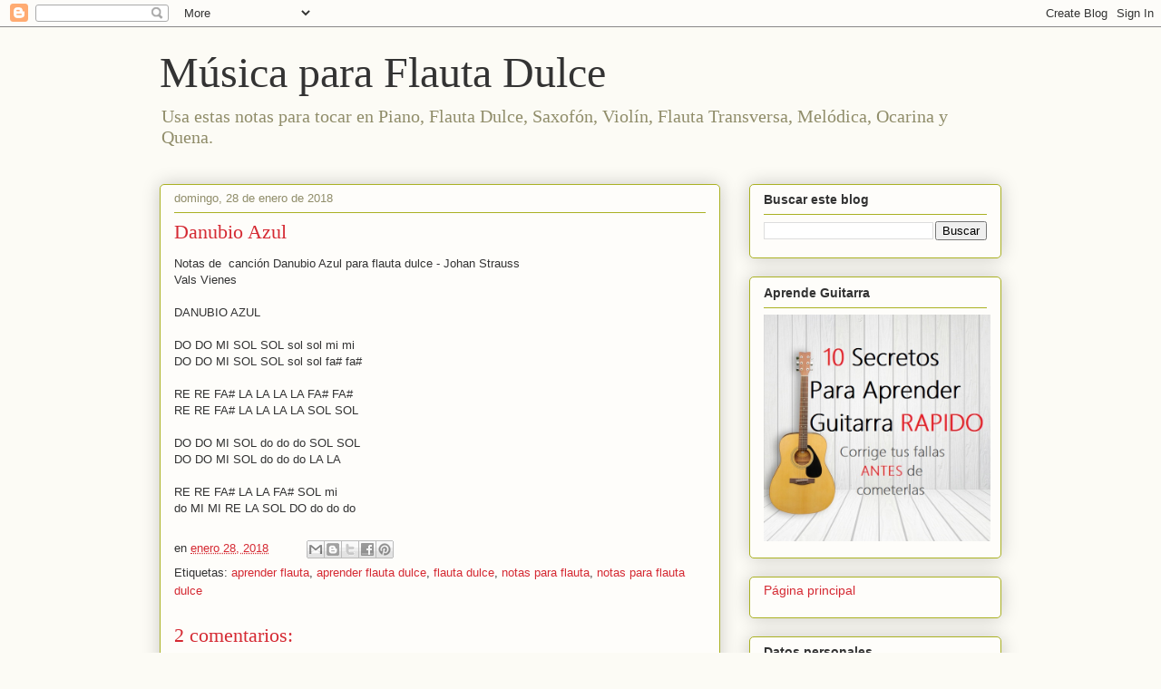

--- FILE ---
content_type: text/html; charset=UTF-8
request_url: https://canciones.notasenflauta.com/2018/01/danubio-azul.html
body_size: 19578
content:
<!DOCTYPE html>
<html class='v2' dir='ltr' lang='es'>
<head>
<link href='https://www.blogger.com/static/v1/widgets/335934321-css_bundle_v2.css' rel='stylesheet' type='text/css'/>
<meta content='width=1100' name='viewport'/>
<meta content='text/html; charset=UTF-8' http-equiv='Content-Type'/>
<meta content='blogger' name='generator'/>
<link href='https://canciones.notasenflauta.com/favicon.ico' rel='icon' type='image/x-icon'/>
<link href='http://canciones.notasenflauta.com/2018/01/danubio-azul.html' rel='canonical'/>
<link rel="alternate" type="application/atom+xml" title="Música para Flauta Dulce - Atom" href="https://canciones.notasenflauta.com/feeds/posts/default" />
<link rel="alternate" type="application/rss+xml" title="Música para Flauta Dulce - RSS" href="https://canciones.notasenflauta.com/feeds/posts/default?alt=rss" />
<link rel="service.post" type="application/atom+xml" title="Música para Flauta Dulce - Atom" href="https://www.blogger.com/feeds/6703424000431932406/posts/default" />

<link rel="alternate" type="application/atom+xml" title="Música para Flauta Dulce - Atom" href="https://canciones.notasenflauta.com/feeds/4629287265491503350/comments/default" />
<!--Can't find substitution for tag [blog.ieCssRetrofitLinks]-->
<meta content='http://canciones.notasenflauta.com/2018/01/danubio-azul.html' property='og:url'/>
<meta content='Danubio Azul' property='og:title'/>
<meta content='Notas de  canción Danubio Azul para flauta dulce - Johan Strauss  Vals Vienes   DANUBIO AZUL   DO DO MI SOL SOL sol sol mi mi  DO DO MI SOL ...' property='og:description'/>
<title>Música para Flauta Dulce: Danubio Azul</title>
<style id='page-skin-1' type='text/css'><!--
/*
-----------------------------------------------
Blogger Template Style
Name:     Awesome Inc.
Designer: Tina Chen
URL:      tinachen.org
----------------------------------------------- */
/* Content
----------------------------------------------- */
body {
font: normal normal 13px Arial, Tahoma, Helvetica, FreeSans, sans-serif;
color: #333333;
background: #fcfbf5 none repeat scroll top left;
}
html body .content-outer {
min-width: 0;
max-width: 100%;
width: 100%;
}
a:link {
text-decoration: none;
color: #d52a33;
}
a:visited {
text-decoration: none;
color: #7d181e;
}
a:hover {
text-decoration: underline;
color: #d52a33;
}
.body-fauxcolumn-outer .cap-top {
position: absolute;
z-index: 1;
height: 276px;
width: 100%;
background: transparent none repeat-x scroll top left;
_background-image: none;
}
/* Columns
----------------------------------------------- */
.content-inner {
padding: 0;
}
.header-inner .section {
margin: 0 16px;
}
.tabs-inner .section {
margin: 0 16px;
}
.main-inner {
padding-top: 30px;
}
.main-inner .column-center-inner,
.main-inner .column-left-inner,
.main-inner .column-right-inner {
padding: 0 5px;
}
*+html body .main-inner .column-center-inner {
margin-top: -30px;
}
#layout .main-inner .column-center-inner {
margin-top: 0;
}
/* Header
----------------------------------------------- */
.header-outer {
margin: 0 0 0 0;
background: transparent none repeat scroll 0 0;
}
.Header h1 {
font: normal normal 48px Georgia, Utopia, 'Palatino Linotype', Palatino, serif;
color: #333333;
text-shadow: 0 0 -1px #000000;
}
.Header h1 a {
color: #333333;
}
.Header .description {
font: normal normal 20px Georgia, Utopia, 'Palatino Linotype', Palatino, serif;
color: #908d6a;
}
.header-inner .Header .titlewrapper,
.header-inner .Header .descriptionwrapper {
padding-left: 0;
padding-right: 0;
margin-bottom: 0;
}
.header-inner .Header .titlewrapper {
padding-top: 22px;
}
/* Tabs
----------------------------------------------- */
.tabs-outer {
overflow: hidden;
position: relative;
background: #b3ca88 url(https://resources.blogblog.com/blogblog/data/1kt/awesomeinc/tabs_gradient_light.png) repeat scroll 0 0;
}
#layout .tabs-outer {
overflow: visible;
}
.tabs-cap-top, .tabs-cap-bottom {
position: absolute;
width: 100%;
border-top: 1px solid #908d6a;
}
.tabs-cap-bottom {
bottom: 0;
}
.tabs-inner .widget li a {
display: inline-block;
margin: 0;
padding: .6em 1.5em;
font: normal normal 13px Arial, Tahoma, Helvetica, FreeSans, sans-serif;
color: #333333;
border-top: 1px solid #908d6a;
border-bottom: 1px solid #908d6a;
border-left: 1px solid #908d6a;
height: 16px;
line-height: 16px;
}
.tabs-inner .widget li:last-child a {
border-right: 1px solid #908d6a;
}
.tabs-inner .widget li.selected a, .tabs-inner .widget li a:hover {
background: #63704b url(https://resources.blogblog.com/blogblog/data/1kt/awesomeinc/tabs_gradient_light.png) repeat-x scroll 0 -100px;
color: #ffffff;
}
/* Headings
----------------------------------------------- */
h2 {
font: normal bold 14px Arial, Tahoma, Helvetica, FreeSans, sans-serif;
color: #333333;
}
/* Widgets
----------------------------------------------- */
.main-inner .section {
margin: 0 27px;
padding: 0;
}
.main-inner .column-left-outer,
.main-inner .column-right-outer {
margin-top: 0;
}
#layout .main-inner .column-left-outer,
#layout .main-inner .column-right-outer {
margin-top: 0;
}
.main-inner .column-left-inner,
.main-inner .column-right-inner {
background: transparent none repeat 0 0;
-moz-box-shadow: 0 0 0 rgba(0, 0, 0, .2);
-webkit-box-shadow: 0 0 0 rgba(0, 0, 0, .2);
-goog-ms-box-shadow: 0 0 0 rgba(0, 0, 0, .2);
box-shadow: 0 0 0 rgba(0, 0, 0, .2);
-moz-border-radius: 5px;
-webkit-border-radius: 5px;
-goog-ms-border-radius: 5px;
border-radius: 5px;
}
#layout .main-inner .column-left-inner,
#layout .main-inner .column-right-inner {
margin-top: 0;
}
.sidebar .widget {
font: normal normal 14px Arial, Tahoma, Helvetica, FreeSans, sans-serif;
color: #333333;
}
.sidebar .widget a:link {
color: #d52a33;
}
.sidebar .widget a:visited {
color: #7d181e;
}
.sidebar .widget a:hover {
color: #d52a33;
}
.sidebar .widget h2 {
text-shadow: 0 0 -1px #000000;
}
.main-inner .widget {
background-color: #fefdfa;
border: 1px solid #aab123;
padding: 0 15px 15px;
margin: 20px -16px;
-moz-box-shadow: 0 0 20px rgba(0, 0, 0, .2);
-webkit-box-shadow: 0 0 20px rgba(0, 0, 0, .2);
-goog-ms-box-shadow: 0 0 20px rgba(0, 0, 0, .2);
box-shadow: 0 0 20px rgba(0, 0, 0, .2);
-moz-border-radius: 5px;
-webkit-border-radius: 5px;
-goog-ms-border-radius: 5px;
border-radius: 5px;
}
.main-inner .widget h2 {
margin: 0 -0;
padding: .6em 0 .5em;
border-bottom: 1px solid transparent;
}
.footer-inner .widget h2 {
padding: 0 0 .4em;
border-bottom: 1px solid transparent;
}
.main-inner .widget h2 + div, .footer-inner .widget h2 + div {
border-top: 1px solid #aab123;
padding-top: 8px;
}
.main-inner .widget .widget-content {
margin: 0 -0;
padding: 7px 0 0;
}
.main-inner .widget ul, .main-inner .widget #ArchiveList ul.flat {
margin: -8px -15px 0;
padding: 0;
list-style: none;
}
.main-inner .widget #ArchiveList {
margin: -8px 0 0;
}
.main-inner .widget ul li, .main-inner .widget #ArchiveList ul.flat li {
padding: .5em 15px;
text-indent: 0;
color: #666666;
border-top: 0 solid #aab123;
border-bottom: 1px solid transparent;
}
.main-inner .widget #ArchiveList ul li {
padding-top: .25em;
padding-bottom: .25em;
}
.main-inner .widget ul li:first-child, .main-inner .widget #ArchiveList ul.flat li:first-child {
border-top: none;
}
.main-inner .widget ul li:last-child, .main-inner .widget #ArchiveList ul.flat li:last-child {
border-bottom: none;
}
.post-body {
position: relative;
}
.main-inner .widget .post-body ul {
padding: 0 2.5em;
margin: .5em 0;
list-style: disc;
}
.main-inner .widget .post-body ul li {
padding: 0.25em 0;
margin-bottom: .25em;
color: #333333;
border: none;
}
.footer-inner .widget ul {
padding: 0;
list-style: none;
}
.widget .zippy {
color: #666666;
}
/* Posts
----------------------------------------------- */
body .main-inner .Blog {
padding: 0;
margin-bottom: 1em;
background-color: transparent;
border: none;
-moz-box-shadow: 0 0 0 rgba(0, 0, 0, 0);
-webkit-box-shadow: 0 0 0 rgba(0, 0, 0, 0);
-goog-ms-box-shadow: 0 0 0 rgba(0, 0, 0, 0);
box-shadow: 0 0 0 rgba(0, 0, 0, 0);
}
.main-inner .section:last-child .Blog:last-child {
padding: 0;
margin-bottom: 1em;
}
.main-inner .widget h2.date-header {
margin: 0 -15px 1px;
padding: 0 0 0 0;
font: normal normal 13px Arial, Tahoma, Helvetica, FreeSans, sans-serif;
color: #908d6a;
background: transparent none no-repeat scroll top left;
border-top: 0 solid #aab123;
border-bottom: 1px solid transparent;
-moz-border-radius-topleft: 0;
-moz-border-radius-topright: 0;
-webkit-border-top-left-radius: 0;
-webkit-border-top-right-radius: 0;
border-top-left-radius: 0;
border-top-right-radius: 0;
position: static;
bottom: 100%;
right: 15px;
text-shadow: 0 0 -1px #000000;
}
.main-inner .widget h2.date-header span {
font: normal normal 13px Arial, Tahoma, Helvetica, FreeSans, sans-serif;
display: block;
padding: .5em 15px;
border-left: 0 solid #aab123;
border-right: 0 solid #aab123;
}
.date-outer {
position: relative;
margin: 30px 0 20px;
padding: 0 15px;
background-color: #fefdfa;
border: 1px solid #aab123;
-moz-box-shadow: 0 0 20px rgba(0, 0, 0, .2);
-webkit-box-shadow: 0 0 20px rgba(0, 0, 0, .2);
-goog-ms-box-shadow: 0 0 20px rgba(0, 0, 0, .2);
box-shadow: 0 0 20px rgba(0, 0, 0, .2);
-moz-border-radius: 5px;
-webkit-border-radius: 5px;
-goog-ms-border-radius: 5px;
border-radius: 5px;
}
.date-outer:first-child {
margin-top: 0;
}
.date-outer:last-child {
margin-bottom: 20px;
-moz-border-radius-bottomleft: 5px;
-moz-border-radius-bottomright: 5px;
-webkit-border-bottom-left-radius: 5px;
-webkit-border-bottom-right-radius: 5px;
-goog-ms-border-bottom-left-radius: 5px;
-goog-ms-border-bottom-right-radius: 5px;
border-bottom-left-radius: 5px;
border-bottom-right-radius: 5px;
}
.date-posts {
margin: 0 -0;
padding: 0 0;
clear: both;
}
.post-outer, .inline-ad {
border-top: 1px solid #aab123;
margin: 0 -0;
padding: 15px 0;
}
.post-outer {
padding-bottom: 10px;
}
.post-outer:first-child {
padding-top: 0;
border-top: none;
}
.post-outer:last-child, .inline-ad:last-child {
border-bottom: none;
}
.post-body {
position: relative;
}
.post-body img {
padding: 8px;
background: #ffffff;
border: 1px solid #cccccc;
-moz-box-shadow: 0 0 20px rgba(0, 0, 0, .2);
-webkit-box-shadow: 0 0 20px rgba(0, 0, 0, .2);
box-shadow: 0 0 20px rgba(0, 0, 0, .2);
-moz-border-radius: 5px;
-webkit-border-radius: 5px;
border-radius: 5px;
}
h3.post-title, h4 {
font: normal normal 22px Georgia, Utopia, 'Palatino Linotype', Palatino, serif;
color: #d52a33;
}
h3.post-title a {
font: normal normal 22px Georgia, Utopia, 'Palatino Linotype', Palatino, serif;
color: #d52a33;
}
h3.post-title a:hover {
color: #d52a33;
text-decoration: underline;
}
.post-header {
margin: 0 0 1em;
}
.post-body {
line-height: 1.4;
}
.post-outer h2 {
color: #333333;
}
.post-footer {
margin: 1.5em 0 0;
}
#blog-pager {
padding: 15px;
font-size: 120%;
background-color: #fefdfa;
border: 1px solid #aab123;
-moz-box-shadow: 0 0 20px rgba(0, 0, 0, .2);
-webkit-box-shadow: 0 0 20px rgba(0, 0, 0, .2);
-goog-ms-box-shadow: 0 0 20px rgba(0, 0, 0, .2);
box-shadow: 0 0 20px rgba(0, 0, 0, .2);
-moz-border-radius: 5px;
-webkit-border-radius: 5px;
-goog-ms-border-radius: 5px;
border-radius: 5px;
-moz-border-radius-topleft: 5px;
-moz-border-radius-topright: 5px;
-webkit-border-top-left-radius: 5px;
-webkit-border-top-right-radius: 5px;
-goog-ms-border-top-left-radius: 5px;
-goog-ms-border-top-right-radius: 5px;
border-top-left-radius: 5px;
border-top-right-radius-topright: 5px;
margin-top: 1em;
}
.blog-feeds, .post-feeds {
margin: 1em 0;
text-align: center;
color: #333333;
}
.blog-feeds a, .post-feeds a {
color: #d52a33;
}
.blog-feeds a:visited, .post-feeds a:visited {
color: #7d181e;
}
.blog-feeds a:hover, .post-feeds a:hover {
color: #d52a33;
}
.post-outer .comments {
margin-top: 2em;
}
/* Comments
----------------------------------------------- */
.comments .comments-content .icon.blog-author {
background-repeat: no-repeat;
background-image: url([data-uri]);
}
.comments .comments-content .loadmore a {
border-top: 1px solid #908d6a;
border-bottom: 1px solid #908d6a;
}
.comments .continue {
border-top: 2px solid #908d6a;
}
/* Footer
----------------------------------------------- */
.footer-outer {
margin: -20px 0 -1px;
padding: 20px 0 0;
color: #333333;
overflow: hidden;
}
.footer-fauxborder-left {
border-top: 1px solid #aab123;
background: #fefdfa none repeat scroll 0 0;
-moz-box-shadow: 0 0 20px rgba(0, 0, 0, .2);
-webkit-box-shadow: 0 0 20px rgba(0, 0, 0, .2);
-goog-ms-box-shadow: 0 0 20px rgba(0, 0, 0, .2);
box-shadow: 0 0 20px rgba(0, 0, 0, .2);
margin: 0 -20px;
}
/* Mobile
----------------------------------------------- */
body.mobile {
background-size: auto;
}
.mobile .body-fauxcolumn-outer {
background: transparent none repeat scroll top left;
}
*+html body.mobile .main-inner .column-center-inner {
margin-top: 0;
}
.mobile .main-inner .widget {
padding: 0 0 15px;
}
.mobile .main-inner .widget h2 + div,
.mobile .footer-inner .widget h2 + div {
border-top: none;
padding-top: 0;
}
.mobile .footer-inner .widget h2 {
padding: 0.5em 0;
border-bottom: none;
}
.mobile .main-inner .widget .widget-content {
margin: 0;
padding: 7px 0 0;
}
.mobile .main-inner .widget ul,
.mobile .main-inner .widget #ArchiveList ul.flat {
margin: 0 -15px 0;
}
.mobile .main-inner .widget h2.date-header {
right: 0;
}
.mobile .date-header span {
padding: 0.4em 0;
}
.mobile .date-outer:first-child {
margin-bottom: 0;
border: 1px solid #aab123;
-moz-border-radius-topleft: 5px;
-moz-border-radius-topright: 5px;
-webkit-border-top-left-radius: 5px;
-webkit-border-top-right-radius: 5px;
-goog-ms-border-top-left-radius: 5px;
-goog-ms-border-top-right-radius: 5px;
border-top-left-radius: 5px;
border-top-right-radius: 5px;
}
.mobile .date-outer {
border-color: #aab123;
border-width: 0 1px 1px;
}
.mobile .date-outer:last-child {
margin-bottom: 0;
}
.mobile .main-inner {
padding: 0;
}
.mobile .header-inner .section {
margin: 0;
}
.mobile .post-outer, .mobile .inline-ad {
padding: 5px 0;
}
.mobile .tabs-inner .section {
margin: 0 10px;
}
.mobile .main-inner .widget h2 {
margin: 0;
padding: 0;
}
.mobile .main-inner .widget h2.date-header span {
padding: 0;
}
.mobile .main-inner .widget .widget-content {
margin: 0;
padding: 7px 0 0;
}
.mobile #blog-pager {
border: 1px solid transparent;
background: #fefdfa none repeat scroll 0 0;
}
.mobile .main-inner .column-left-inner,
.mobile .main-inner .column-right-inner {
background: transparent none repeat 0 0;
-moz-box-shadow: none;
-webkit-box-shadow: none;
-goog-ms-box-shadow: none;
box-shadow: none;
}
.mobile .date-posts {
margin: 0;
padding: 0;
}
.mobile .footer-fauxborder-left {
margin: 0;
border-top: inherit;
}
.mobile .main-inner .section:last-child .Blog:last-child {
margin-bottom: 0;
}
.mobile-index-contents {
color: #333333;
}
.mobile .mobile-link-button {
background: #d52a33 url(https://resources.blogblog.com/blogblog/data/1kt/awesomeinc/tabs_gradient_light.png) repeat scroll 0 0;
}
.mobile-link-button a:link, .mobile-link-button a:visited {
color: #ffffff;
}
.mobile .tabs-inner .PageList .widget-content {
background: transparent;
border-top: 1px solid;
border-color: #908d6a;
color: #333333;
}
.mobile .tabs-inner .PageList .widget-content .pagelist-arrow {
border-left: 1px solid #908d6a;
}

--></style>
<style id='template-skin-1' type='text/css'><!--
body {
min-width: 960px;
}
.content-outer, .content-fauxcolumn-outer, .region-inner {
min-width: 960px;
max-width: 960px;
_width: 960px;
}
.main-inner .columns {
padding-left: 0;
padding-right: 310px;
}
.main-inner .fauxcolumn-center-outer {
left: 0;
right: 310px;
/* IE6 does not respect left and right together */
_width: expression(this.parentNode.offsetWidth -
parseInt("0") -
parseInt("310px") + 'px');
}
.main-inner .fauxcolumn-left-outer {
width: 0;
}
.main-inner .fauxcolumn-right-outer {
width: 310px;
}
.main-inner .column-left-outer {
width: 0;
right: 100%;
margin-left: -0;
}
.main-inner .column-right-outer {
width: 310px;
margin-right: -310px;
}
#layout {
min-width: 0;
}
#layout .content-outer {
min-width: 0;
width: 800px;
}
#layout .region-inner {
min-width: 0;
width: auto;
}
body#layout div.add_widget {
padding: 8px;
}
body#layout div.add_widget a {
margin-left: 32px;
}
--></style>
<!-- Google tag (gtag.js) -->
<script async='true' src='https://www.googletagmanager.com/gtag/js?id=G-Y9DBV6801N'></script>
<script>
        window.dataLayer = window.dataLayer || [];
        function gtag(){dataLayer.push(arguments);}
        gtag('js', new Date());
        gtag('config', 'G-Y9DBV6801N');
      </script>
<link href='https://www.blogger.com/dyn-css/authorization.css?targetBlogID=6703424000431932406&amp;zx=aad0ac7b-74f8-4965-ac34-8edcc8d62296' media='none' onload='if(media!=&#39;all&#39;)media=&#39;all&#39;' rel='stylesheet'/><noscript><link href='https://www.blogger.com/dyn-css/authorization.css?targetBlogID=6703424000431932406&amp;zx=aad0ac7b-74f8-4965-ac34-8edcc8d62296' rel='stylesheet'/></noscript>
<meta name='google-adsense-platform-account' content='ca-host-pub-1556223355139109'/>
<meta name='google-adsense-platform-domain' content='blogspot.com'/>

<!-- data-ad-client=ca-pub-2238592308151113 -->

</head>
<body class='loading variant-renewable'>
<div class='navbar section' id='navbar' name='Barra de navegación'><div class='widget Navbar' data-version='1' id='Navbar1'><script type="text/javascript">
    function setAttributeOnload(object, attribute, val) {
      if(window.addEventListener) {
        window.addEventListener('load',
          function(){ object[attribute] = val; }, false);
      } else {
        window.attachEvent('onload', function(){ object[attribute] = val; });
      }
    }
  </script>
<div id="navbar-iframe-container"></div>
<script type="text/javascript" src="https://apis.google.com/js/platform.js"></script>
<script type="text/javascript">
      gapi.load("gapi.iframes:gapi.iframes.style.bubble", function() {
        if (gapi.iframes && gapi.iframes.getContext) {
          gapi.iframes.getContext().openChild({
              url: 'https://www.blogger.com/navbar/6703424000431932406?po\x3d4629287265491503350\x26origin\x3dhttps://canciones.notasenflauta.com',
              where: document.getElementById("navbar-iframe-container"),
              id: "navbar-iframe"
          });
        }
      });
    </script><script type="text/javascript">
(function() {
var script = document.createElement('script');
script.type = 'text/javascript';
script.src = '//pagead2.googlesyndication.com/pagead/js/google_top_exp.js';
var head = document.getElementsByTagName('head')[0];
if (head) {
head.appendChild(script);
}})();
</script>
</div></div>
<div class='body-fauxcolumns'>
<div class='fauxcolumn-outer body-fauxcolumn-outer'>
<div class='cap-top'>
<div class='cap-left'></div>
<div class='cap-right'></div>
</div>
<div class='fauxborder-left'>
<div class='fauxborder-right'></div>
<div class='fauxcolumn-inner'>
</div>
</div>
<div class='cap-bottom'>
<div class='cap-left'></div>
<div class='cap-right'></div>
</div>
</div>
</div>
<div class='content'>
<div class='content-fauxcolumns'>
<div class='fauxcolumn-outer content-fauxcolumn-outer'>
<div class='cap-top'>
<div class='cap-left'></div>
<div class='cap-right'></div>
</div>
<div class='fauxborder-left'>
<div class='fauxborder-right'></div>
<div class='fauxcolumn-inner'>
</div>
</div>
<div class='cap-bottom'>
<div class='cap-left'></div>
<div class='cap-right'></div>
</div>
</div>
</div>
<div class='content-outer'>
<div class='content-cap-top cap-top'>
<div class='cap-left'></div>
<div class='cap-right'></div>
</div>
<div class='fauxborder-left content-fauxborder-left'>
<div class='fauxborder-right content-fauxborder-right'></div>
<div class='content-inner'>
<header>
<div class='header-outer'>
<div class='header-cap-top cap-top'>
<div class='cap-left'></div>
<div class='cap-right'></div>
</div>
<div class='fauxborder-left header-fauxborder-left'>
<div class='fauxborder-right header-fauxborder-right'></div>
<div class='region-inner header-inner'>
<div class='header section' id='header' name='Cabecera'><div class='widget Header' data-version='1' id='Header1'>
<div id='header-inner'>
<div class='titlewrapper'>
<h1 class='title'>
<a href='https://canciones.notasenflauta.com/'>
Música para Flauta Dulce
</a>
</h1>
</div>
<div class='descriptionwrapper'>
<p class='description'><span>Usa estas notas para tocar en Piano, Flauta Dulce, Saxofón, Violín, Flauta Transversa, Melódica, Ocarina y Quena.</span></p>
</div>
</div>
</div></div>
</div>
</div>
<div class='header-cap-bottom cap-bottom'>
<div class='cap-left'></div>
<div class='cap-right'></div>
</div>
</div>
</header>
<div class='tabs-outer'>
<div class='tabs-cap-top cap-top'>
<div class='cap-left'></div>
<div class='cap-right'></div>
</div>
<div class='fauxborder-left tabs-fauxborder-left'>
<div class='fauxborder-right tabs-fauxborder-right'></div>
<div class='region-inner tabs-inner'>
<div class='tabs no-items section' id='crosscol' name='Multicolumnas'></div>
<div class='tabs no-items section' id='crosscol-overflow' name='Cross-Column 2'></div>
</div>
</div>
<div class='tabs-cap-bottom cap-bottom'>
<div class='cap-left'></div>
<div class='cap-right'></div>
</div>
</div>
<div class='main-outer'>
<div class='main-cap-top cap-top'>
<div class='cap-left'></div>
<div class='cap-right'></div>
</div>
<div class='fauxborder-left main-fauxborder-left'>
<div class='fauxborder-right main-fauxborder-right'></div>
<div class='region-inner main-inner'>
<div class='columns fauxcolumns'>
<div class='fauxcolumn-outer fauxcolumn-center-outer'>
<div class='cap-top'>
<div class='cap-left'></div>
<div class='cap-right'></div>
</div>
<div class='fauxborder-left'>
<div class='fauxborder-right'></div>
<div class='fauxcolumn-inner'>
</div>
</div>
<div class='cap-bottom'>
<div class='cap-left'></div>
<div class='cap-right'></div>
</div>
</div>
<div class='fauxcolumn-outer fauxcolumn-left-outer'>
<div class='cap-top'>
<div class='cap-left'></div>
<div class='cap-right'></div>
</div>
<div class='fauxborder-left'>
<div class='fauxborder-right'></div>
<div class='fauxcolumn-inner'>
</div>
</div>
<div class='cap-bottom'>
<div class='cap-left'></div>
<div class='cap-right'></div>
</div>
</div>
<div class='fauxcolumn-outer fauxcolumn-right-outer'>
<div class='cap-top'>
<div class='cap-left'></div>
<div class='cap-right'></div>
</div>
<div class='fauxborder-left'>
<div class='fauxborder-right'></div>
<div class='fauxcolumn-inner'>
</div>
</div>
<div class='cap-bottom'>
<div class='cap-left'></div>
<div class='cap-right'></div>
</div>
</div>
<!-- corrects IE6 width calculation -->
<div class='columns-inner'>
<div class='column-center-outer'>
<div class='column-center-inner'>
<div class='main section' id='main' name='Principal'><div class='widget Blog' data-version='1' id='Blog1'>
<div class='blog-posts hfeed'>

          <div class="date-outer">
        
<h2 class='date-header'><span>domingo, 28 de enero de 2018</span></h2>

          <div class="date-posts">
        
<div class='post-outer'>
<div class='post hentry uncustomized-post-template' itemprop='blogPost' itemscope='itemscope' itemtype='http://schema.org/BlogPosting'>
<meta content='6703424000431932406' itemprop='blogId'/>
<meta content='4629287265491503350' itemprop='postId'/>
<a name='4629287265491503350'></a>
<h3 class='post-title entry-title' itemprop='name'>
Danubio Azul
</h3>
<div class='post-header'>
<div class='post-header-line-1'></div>
</div>
<div class='post-body entry-content' id='post-body-4629287265491503350' itemprop='description articleBody'>
Notas de&nbsp; canción Danubio Azul para flauta dulce - Johan Strauss<br />
Vals Vienes<br />
<br />
DANUBIO AZUL<br />
<br />
DO DO MI SOL SOL sol sol mi mi<br />
DO DO MI SOL SOL sol sol fa# fa#<br />
<br />
RE RE FA# LA LA LA LA FA# FA#<br />
RE RE FA# LA LA LA LA SOL SOL<br />
<br />
DO DO MI SOL do do do SOL SOL<br />
DO DO MI SOL do do do LA LA<br />
<br />
RE RE FA# LA LA FA# SOL mi<br />
do MI MI RE LA SOL DO do do do
<div style='clear: both;'></div>
</div>
<div class='post-footer'>
<div class='post-footer-line post-footer-line-1'>
<span class='post-author vcard'>
</span>
<span class='post-timestamp'>
en
<meta content='http://canciones.notasenflauta.com/2018/01/danubio-azul.html' itemprop='url'/>
<a class='timestamp-link' href='https://canciones.notasenflauta.com/2018/01/danubio-azul.html' rel='bookmark' title='permanent link'><abbr class='published' itemprop='datePublished' title='2018-01-28T22:37:00-06:00'>enero 28, 2018</abbr></a>
</span>
<span class='post-comment-link'>
</span>
<span class='post-icons'>
</span>
<div class='post-share-buttons goog-inline-block'>
<a class='goog-inline-block share-button sb-email' href='https://www.blogger.com/share-post.g?blogID=6703424000431932406&postID=4629287265491503350&target=email' target='_blank' title='Enviar por correo electrónico'><span class='share-button-link-text'>Enviar por correo electrónico</span></a><a class='goog-inline-block share-button sb-blog' href='https://www.blogger.com/share-post.g?blogID=6703424000431932406&postID=4629287265491503350&target=blog' onclick='window.open(this.href, "_blank", "height=270,width=475"); return false;' target='_blank' title='Escribe un blog'><span class='share-button-link-text'>Escribe un blog</span></a><a class='goog-inline-block share-button sb-twitter' href='https://www.blogger.com/share-post.g?blogID=6703424000431932406&postID=4629287265491503350&target=twitter' target='_blank' title='Compartir en X'><span class='share-button-link-text'>Compartir en X</span></a><a class='goog-inline-block share-button sb-facebook' href='https://www.blogger.com/share-post.g?blogID=6703424000431932406&postID=4629287265491503350&target=facebook' onclick='window.open(this.href, "_blank", "height=430,width=640"); return false;' target='_blank' title='Compartir con Facebook'><span class='share-button-link-text'>Compartir con Facebook</span></a><a class='goog-inline-block share-button sb-pinterest' href='https://www.blogger.com/share-post.g?blogID=6703424000431932406&postID=4629287265491503350&target=pinterest' target='_blank' title='Compartir en Pinterest'><span class='share-button-link-text'>Compartir en Pinterest</span></a>
</div>
</div>
<div class='post-footer-line post-footer-line-2'>
<span class='post-labels'>
Etiquetas:
<a href='https://canciones.notasenflauta.com/search/label/aprender%20flauta' rel='tag'>aprender flauta</a>,
<a href='https://canciones.notasenflauta.com/search/label/aprender%20flauta%20dulce' rel='tag'>aprender flauta dulce</a>,
<a href='https://canciones.notasenflauta.com/search/label/flauta%20dulce' rel='tag'>flauta dulce</a>,
<a href='https://canciones.notasenflauta.com/search/label/notas%20para%20flauta' rel='tag'>notas para flauta</a>,
<a href='https://canciones.notasenflauta.com/search/label/notas%20para%20flauta%20dulce' rel='tag'>notas para flauta dulce</a>
</span>
</div>
<div class='post-footer-line post-footer-line-3'>
<span class='post-location'>
</span>
</div>
</div>
</div>
<div class='comments' id='comments'>
<a name='comments'></a>
<h4>2 comentarios:</h4>
<div class='comments-content'>
<script async='async' src='' type='text/javascript'></script>
<script type='text/javascript'>
    (function() {
      var items = null;
      var msgs = null;
      var config = {};

// <![CDATA[
      var cursor = null;
      if (items && items.length > 0) {
        cursor = parseInt(items[items.length - 1].timestamp) + 1;
      }

      var bodyFromEntry = function(entry) {
        var text = (entry &&
                    ((entry.content && entry.content.$t) ||
                     (entry.summary && entry.summary.$t))) ||
            '';
        if (entry && entry.gd$extendedProperty) {
          for (var k in entry.gd$extendedProperty) {
            if (entry.gd$extendedProperty[k].name == 'blogger.contentRemoved') {
              return '<span class="deleted-comment">' + text + '</span>';
            }
          }
        }
        return text;
      }

      var parse = function(data) {
        cursor = null;
        var comments = [];
        if (data && data.feed && data.feed.entry) {
          for (var i = 0, entry; entry = data.feed.entry[i]; i++) {
            var comment = {};
            // comment ID, parsed out of the original id format
            var id = /blog-(\d+).post-(\d+)/.exec(entry.id.$t);
            comment.id = id ? id[2] : null;
            comment.body = bodyFromEntry(entry);
            comment.timestamp = Date.parse(entry.published.$t) + '';
            if (entry.author && entry.author.constructor === Array) {
              var auth = entry.author[0];
              if (auth) {
                comment.author = {
                  name: (auth.name ? auth.name.$t : undefined),
                  profileUrl: (auth.uri ? auth.uri.$t : undefined),
                  avatarUrl: (auth.gd$image ? auth.gd$image.src : undefined)
                };
              }
            }
            if (entry.link) {
              if (entry.link[2]) {
                comment.link = comment.permalink = entry.link[2].href;
              }
              if (entry.link[3]) {
                var pid = /.*comments\/default\/(\d+)\?.*/.exec(entry.link[3].href);
                if (pid && pid[1]) {
                  comment.parentId = pid[1];
                }
              }
            }
            comment.deleteclass = 'item-control blog-admin';
            if (entry.gd$extendedProperty) {
              for (var k in entry.gd$extendedProperty) {
                if (entry.gd$extendedProperty[k].name == 'blogger.itemClass') {
                  comment.deleteclass += ' ' + entry.gd$extendedProperty[k].value;
                } else if (entry.gd$extendedProperty[k].name == 'blogger.displayTime') {
                  comment.displayTime = entry.gd$extendedProperty[k].value;
                }
              }
            }
            comments.push(comment);
          }
        }
        return comments;
      };

      var paginator = function(callback) {
        if (hasMore()) {
          var url = config.feed + '?alt=json&v=2&orderby=published&reverse=false&max-results=50';
          if (cursor) {
            url += '&published-min=' + new Date(cursor).toISOString();
          }
          window.bloggercomments = function(data) {
            var parsed = parse(data);
            cursor = parsed.length < 50 ? null
                : parseInt(parsed[parsed.length - 1].timestamp) + 1
            callback(parsed);
            window.bloggercomments = null;
          }
          url += '&callback=bloggercomments';
          var script = document.createElement('script');
          script.type = 'text/javascript';
          script.src = url;
          document.getElementsByTagName('head')[0].appendChild(script);
        }
      };
      var hasMore = function() {
        return !!cursor;
      };
      var getMeta = function(key, comment) {
        if ('iswriter' == key) {
          var matches = !!comment.author
              && comment.author.name == config.authorName
              && comment.author.profileUrl == config.authorUrl;
          return matches ? 'true' : '';
        } else if ('deletelink' == key) {
          return config.baseUri + '/comment/delete/'
               + config.blogId + '/' + comment.id;
        } else if ('deleteclass' == key) {
          return comment.deleteclass;
        }
        return '';
      };

      var replybox = null;
      var replyUrlParts = null;
      var replyParent = undefined;

      var onReply = function(commentId, domId) {
        if (replybox == null) {
          // lazily cache replybox, and adjust to suit this style:
          replybox = document.getElementById('comment-editor');
          if (replybox != null) {
            replybox.height = '250px';
            replybox.style.display = 'block';
            replyUrlParts = replybox.src.split('#');
          }
        }
        if (replybox && (commentId !== replyParent)) {
          replybox.src = '';
          document.getElementById(domId).insertBefore(replybox, null);
          replybox.src = replyUrlParts[0]
              + (commentId ? '&parentID=' + commentId : '')
              + '#' + replyUrlParts[1];
          replyParent = commentId;
        }
      };

      var hash = (window.location.hash || '#').substring(1);
      var startThread, targetComment;
      if (/^comment-form_/.test(hash)) {
        startThread = hash.substring('comment-form_'.length);
      } else if (/^c[0-9]+$/.test(hash)) {
        targetComment = hash.substring(1);
      }

      // Configure commenting API:
      var configJso = {
        'maxDepth': config.maxThreadDepth
      };
      var provider = {
        'id': config.postId,
        'data': items,
        'loadNext': paginator,
        'hasMore': hasMore,
        'getMeta': getMeta,
        'onReply': onReply,
        'rendered': true,
        'initComment': targetComment,
        'initReplyThread': startThread,
        'config': configJso,
        'messages': msgs
      };

      var render = function() {
        if (window.goog && window.goog.comments) {
          var holder = document.getElementById('comment-holder');
          window.goog.comments.render(holder, provider);
        }
      };

      // render now, or queue to render when library loads:
      if (window.goog && window.goog.comments) {
        render();
      } else {
        window.goog = window.goog || {};
        window.goog.comments = window.goog.comments || {};
        window.goog.comments.loadQueue = window.goog.comments.loadQueue || [];
        window.goog.comments.loadQueue.push(render);
      }
    })();
// ]]>
  </script>
<div id='comment-holder'>
<div class="comment-thread toplevel-thread"><ol id="top-ra"><li class="comment" id="c7548547041273575769"><div class="avatar-image-container"><img src="//www.blogger.com/img/blogger_logo_round_35.png" alt=""/></div><div class="comment-block"><div class="comment-header"><cite class="user"><a href="https://www.blogger.com/profile/01566065876776524648" rel="nofollow">Unknown</a></cite><span class="icon user "></span><span class="datetime secondary-text"><a rel="nofollow" href="https://canciones.notasenflauta.com/2018/01/danubio-azul.html?showComment=1568939150304#c7548547041273575769">19 septiembre, 2019 19:25</a></span></div><p class="comment-content">me ayuda mucho y salí aprobada en música gracias<br></p><span class="comment-actions secondary-text"><a class="comment-reply" target="_self" data-comment-id="7548547041273575769">Responder</a><span class="item-control blog-admin blog-admin pid-1517765830"><a target="_self" href="https://www.blogger.com/comment/delete/6703424000431932406/7548547041273575769">Eliminar</a></span></span></div><div class="comment-replies"><div id="c7548547041273575769-rt" class="comment-thread inline-thread hidden"><span class="thread-toggle thread-expanded"><span class="thread-arrow"></span><span class="thread-count"><a target="_self">Respuestas</a></span></span><ol id="c7548547041273575769-ra" class="thread-chrome thread-expanded"><div></div><div id="c7548547041273575769-continue" class="continue"><a class="comment-reply" target="_self" data-comment-id="7548547041273575769">Responder</a></div></ol></div></div><div class="comment-replybox-single" id="c7548547041273575769-ce"></div></li><li class="comment" id="c842005451538053241"><div class="avatar-image-container"><img src="//www.blogger.com/img/blogger_logo_round_35.png" alt=""/></div><div class="comment-block"><div class="comment-header"><cite class="user"><a href="https://www.blogger.com/profile/14800552050020602107" rel="nofollow">Unknown</a></cite><span class="icon user "></span><span class="datetime secondary-text"><a rel="nofollow" href="https://canciones.notasenflauta.com/2018/01/danubio-azul.html?showComment=1569371659674#c842005451538053241">24 septiembre, 2019 19:34</a></span></div><p class="comment-content">Si a mí me sirvió para el casamiento de mi tía</p><span class="comment-actions secondary-text"><a class="comment-reply" target="_self" data-comment-id="842005451538053241">Responder</a><span class="item-control blog-admin blog-admin pid-748559691"><a target="_self" href="https://www.blogger.com/comment/delete/6703424000431932406/842005451538053241">Eliminar</a></span></span></div><div class="comment-replies"><div id="c842005451538053241-rt" class="comment-thread inline-thread hidden"><span class="thread-toggle thread-expanded"><span class="thread-arrow"></span><span class="thread-count"><a target="_self">Respuestas</a></span></span><ol id="c842005451538053241-ra" class="thread-chrome thread-expanded"><div></div><div id="c842005451538053241-continue" class="continue"><a class="comment-reply" target="_self" data-comment-id="842005451538053241">Responder</a></div></ol></div></div><div class="comment-replybox-single" id="c842005451538053241-ce"></div></li></ol><div id="top-continue" class="continue"><a class="comment-reply" target="_self">Añadir comentario</a></div><div class="comment-replybox-thread" id="top-ce"></div><div class="loadmore hidden" data-post-id="4629287265491503350"><a target="_self">Cargar más...</a></div></div>
</div>
</div>
<p class='comment-footer'>
<div class='comment-form'>
<a name='comment-form'></a>
<p>
</p>
<a href='https://www.blogger.com/comment/frame/6703424000431932406?po=4629287265491503350&hl=es&saa=85391&origin=https://canciones.notasenflauta.com' id='comment-editor-src'></a>
<iframe allowtransparency='true' class='blogger-iframe-colorize blogger-comment-from-post' frameborder='0' height='410px' id='comment-editor' name='comment-editor' src='' width='100%'></iframe>
<script src='https://www.blogger.com/static/v1/jsbin/2830521187-comment_from_post_iframe.js' type='text/javascript'></script>
<script type='text/javascript'>
      BLOG_CMT_createIframe('https://www.blogger.com/rpc_relay.html');
    </script>
</div>
</p>
<div id='backlinks-container'>
<div id='Blog1_backlinks-container'>
</div>
</div>
</div>
</div>
<div class='inline-ad'>
<!--Can't find substitution for tag [adCode]-->
</div>

        </div></div>
      
</div>
<div class='blog-pager' id='blog-pager'>
<span id='blog-pager-newer-link'>
<a class='blog-pager-newer-link' href='https://canciones.notasenflauta.com/2018/01/de-colores.html' id='Blog1_blog-pager-newer-link' title='Entrada más reciente'>Entrada más reciente</a>
</span>
<span id='blog-pager-older-link'>
<a class='blog-pager-older-link' href='https://canciones.notasenflauta.com/2018/01/amazing-grace-maravillosa-gracia.html' id='Blog1_blog-pager-older-link' title='Entrada antigua'>Entrada antigua</a>
</span>
<a class='home-link' href='https://canciones.notasenflauta.com/'>Inicio</a>
</div>
<div class='clear'></div>
<div class='post-feeds'>
<div class='feed-links'>
Suscribirse a:
<a class='feed-link' href='https://canciones.notasenflauta.com/feeds/4629287265491503350/comments/default' target='_blank' type='application/atom+xml'>Enviar comentarios (Atom)</a>
</div>
</div>
</div><div class='widget PopularPosts' data-version='1' id='PopularPosts1'>
<div class='widget-content popular-posts'>
<ul>
<li>
<div class='item-content'>
<div class='item-title'><a href='https://canciones.notasenflauta.com/2018/09/jingle-bells-cancion-navidena.html'>JINGLE BELLS - NAVIDAD NAVIDAD</a></div>
<div class='item-snippet'>Notas para tocar la famosa melodía navideña JINGLE BELLS (villancico NAVIDAD, NAVIDAD)        JINGLE BELLS - NAVIDAD NAVIDAD     SI SI SI - ...</div>
</div>
<div style='clear: both;'></div>
</li>
<li>
<div class='item-content'>
<div class='item-thumbnail'>
<a href='https://canciones.notasenflauta.com/2018/12/marshmello-ft-bastille-happier.html' target='_blank'>
<img alt='' border='0' src='https://lh3.googleusercontent.com/blogger_img_proxy/AEn0k_uZZ6gcRT6odf13U48csaq9i-jXcd7PxNoVDTKGN_MhZdxzC_u4LoAHyjUk4ykuKYQgP8bR1eR61aMu0sBZ5M261yXJJjGnT4RzTQ=w72-h72-n-k-no-nu'/>
</a>
</div>
<div class='item-title'><a href='https://canciones.notasenflauta.com/2018/12/marshmello-ft-bastille-happier.html'>HAPPIER - Marshmello ft Bastille - Notas para Flauta</a></div>
<div class='item-snippet'>Notas para tocar la melodía de Marshmello ft. Bastille - Happier   Para escuchar la melodía dar clic aquí=&gt;&#160; &quot;ESCUCHAR&quot;       H...</div>
</div>
<div style='clear: both;'></div>
</li>
<li>
<div class='item-content'>
<div class='item-thumbnail'>
<a href='https://canciones.notasenflauta.com/2018/03/el-condor-pasa.html' target='_blank'>
<img alt='' border='0' src='https://lh3.googleusercontent.com/blogger_img_proxy/AEn0k_vq5LGmjKZugtrmWskY5pNk3bwWekgTKITZSp4gIT9fdZgUa9d3hKC59AsAKDbENCzwlksVSpWC6VOgIsPFAoEfb5sqibngCbEPjUY=w72-h72-n-k-no-nu'/>
</a>
</div>
<div class='item-title'><a href='https://canciones.notasenflauta.com/2018/03/el-condor-pasa.html'>EL CÓNDOR PASA - Notas para Flauta</a></div>
<div class='item-snippet'>Notas para flauta de la canción El Cóndor Pasa       MI LA SOL# LA SI do SI do re mi  sol mi la sol mi mi re do re do LA  SOL LA  MI LA SOL#...</div>
</div>
<div style='clear: both;'></div>
</li>
</ul>
<div class='clear'></div>
</div>
</div><div class='widget FeaturedPost' data-version='1' id='FeaturedPost1'>
<div class='post-summary'>
<h3><a href='https://canciones.notasenflauta.com/2019/05/chiquitita-dime-porque-version-fa.html'>CHIQUITITA DIME PORQUE - Abba - Versión FA#</a></h3>
<p>
Notas para tocar la famosa Melodía del Grupo Abba CHIQUITITA DIME PORQUE - Versión FA#     FA# SOL LA SI LA SOL FA# LA&#160;  FA# SOL LA SI LA SO...
</p>
</div>
<style type='text/css'>
    .image {
      width: 100%;
    }
  </style>
<div class='clear'></div>
</div><div class='widget HTML' data-version='1' id='HTML6'>
<div class='widget-content'>
<!-- Facebook Pixel Code -->
<script>
  !function(f,b,e,v,n,t,s)
  {if(f.fbq)return;n=f.fbq=function(){n.callMethod?
  n.callMethod.apply(n,arguments):n.queue.push(arguments)};
  if(!f._fbq)f._fbq=n;n.push=n;n.loaded=!0;n.version='2.0';
  n.queue=[];t=b.createElement(e);t.async=!0;
  t.src=v;s=b.getElementsByTagName(e)[0];
  s.parentNode.insertBefore(t,s)}(window, document,'script',
  'https://connect.facebook.net/en_US/fbevents.js');
  fbq('init', '619419078405769');
  fbq('track', 'PageView');
</script>
<noscript><img height="1" width="1" style="display:none"
  src="https://www.facebook.com/tr?id=619419078405769&ev=PageView&noscript=1"
/></noscript>
<!-- End Facebook Pixel Code -->
</div>
<div class='clear'></div>
</div><div class='widget HTML' data-version='1' id='HTML7'>
<div class='widget-content'>
<div><b style="font-size: 100%;">Canciones en Orden Alfabético:</b></div><div style="font-weight: normal;"><span style="font-family:&quot;;">| # | <a href="https://cantosenflautadulce.blogspot.mx/p/cantos-a.html">A</a> | <a href="https://cantosenflautadulce.blogspot.mx/p/cantos-b.html">B</a> | <a href="https://cantosenflautadulce.blogspot.mx/p/cantos-c.html">C</a> | <a href="https://cantosenflautadulce.blogspot.mx/p/cantos-d.html">D</a> | <a href="https://cantosenflautadulce.blogspot.mx/p/cantos-e.html">E</a> | <a href="https://cantosenflautadulce.blogspot.mx/p/cantos-f.html">F</a> | <a href="http://https//cantosenflautadulce.blogspot.mx/p/cantos-g.html">G</a> | <a href="https://cantosenflautadulce.blogspot.mx/p/cantos-h.html">H</a> | <a href="https://cantosenflautadulce.blogspot.mx/p/cantos-i.html">I</a> | <a href="https://cantosenflautadulce.blogspot.mx/p/cantos-j.html">J</a> | <a href="https://cantosenflautadulce.blogspot.mx/p/cantos-k.html">K</a> | <a href="https://cantosenflautadulce.blogspot.mx/p/cantos-l.html">L</a> | <a href="https://cantosenflautadulce.blogspot.mx/p/cantos-m.html">M</a> | <a href="https://cantosenflautadulce.blogspot.mx/p/cantos-n.html">N</a> | <a href="https://cantosenflautadulce.blogspot.mx/p/cantos-o.html">O</a> | <a href="https://cantosenflautadulce.blogspot.mx/p/cantos-p.html">P</a> | <a href="https://cantosenflautadulce.blogspot.mx/p/cantos-q.html">Q</a> | <a href="https://cantosenflautadulce.blogspot.mx/p/cantos-r.html">R</a> | <a href="https://cantosenflautadulce.blogspot.mx/p/cantos-s.html">S</a><a href="javascript:openPopup(&quot;https://www.blogger.com/follow.g?view\x3dFOLLOW\x26blogID\x3d1600987256884800156&quot;,300)"> </a>| <a href="https://cantosenflautadulce.blogspot.mx/p/cantos-t.html">T</a> | <a href="https://cantosenflautadulce.blogspot.mx/p/cantos-u.html">U</a> | <a href="https://cantosenflautadulce.blogspot.mx/p/cantos-v.html">V</a> | <a href="https://cantosenflautadulce.blogspot.mx/p/cantos-w.html">W</a> | <a href="https://cantosenflautadulce.blogspot.mx/p/cantos-x.html">X</a> | <a href="https://cantosenflautadulce.blogspot.mx/p/cantos-y.html">Y</a> | <a href="https://cantosenflautadulce.blogspot.mx/p/cantos-z.html">Z</a> |</span></div><div style="font-weight: normal;"><span style="font-family:&quot;;"><br /></span></div><div style="font-weight: normal;">Para conocer las Notas </div><div style="font-weight: normal;"><a href="DA CLIC AQUI">https://canciones.notasenflauta.com/p/escalas-para-flauta-dulce.html</a></div>
</div>
<div class='clear'></div>
</div></div>
</div>
</div>
<div class='column-left-outer'>
<div class='column-left-inner'>
<aside>
</aside>
</div>
</div>
<div class='column-right-outer'>
<div class='column-right-inner'>
<aside>
<div class='sidebar section' id='sidebar-right-1'><div class='widget BlogSearch' data-version='1' id='BlogSearch1'>
<h2 class='title'>Buscar este blog</h2>
<div class='widget-content'>
<div id='BlogSearch1_form'>
<form action='https://canciones.notasenflauta.com/search' class='gsc-search-box' target='_top'>
<table cellpadding='0' cellspacing='0' class='gsc-search-box'>
<tbody>
<tr>
<td class='gsc-input'>
<input autocomplete='off' class='gsc-input' name='q' size='10' title='search' type='text' value=''/>
</td>
<td class='gsc-search-button'>
<input class='gsc-search-button' title='search' type='submit' value='Buscar'/>
</td>
</tr>
</tbody>
</table>
</form>
</div>
</div>
<div class='clear'></div>
</div><div class='widget HTML' data-version='1' id='HTML9'>
<h2 class='title'>Aprende Guitarra</h2>
<div class='widget-content'>
<a href="https://go.hotmart.com/B41409359A" rel="nofollow"><img border="0" height="250" src="https://guitarsimple.com/10Secretos-Aprender-Guitarra.jpg" width="250" / /></a>
</div>
<div class='clear'></div>
</div><div class='widget PageList' data-version='1' id='PageList1'>
<div class='widget-content'>
<ul>
<li>
<a href='https://canciones.notasenflauta.com/'>Página principal</a>
</li>
</ul>
<div class='clear'></div>
</div>
</div>
<div class='widget Profile' data-version='1' id='Profile1'>
<h2>Datos personales</h2>
<div class='widget-content'>
<dl class='profile-datablock'>
<dt class='profile-data'>
<a class='profile-name-link g-profile' href='https://www.blogger.com/profile/08147947017975102475' rel='author' style='background-image: url(//www.blogger.com/img/logo-16.png);'>
PepeIruegas
</a>
</dt>
</dl>
<a class='profile-link' href='https://www.blogger.com/profile/08147947017975102475' rel='author'>Ver todo mi perfil</a>
<div class='clear'></div>
</div>
</div><div class='widget BlogArchive' data-version='1' id='BlogArchive1'>
<h2>Archivos del blog</h2>
<div class='widget-content'>
<div id='ArchiveList'>
<div id='BlogArchive1_ArchiveList'>
<ul class='hierarchy'>
<li class='archivedate collapsed'>
<a class='toggle' href='javascript:void(0)'>
<span class='zippy'>

        &#9658;&#160;
      
</span>
</a>
<a class='post-count-link' href='https://canciones.notasenflauta.com/2025/'>
2025
</a>
<span class='post-count' dir='ltr'>(4)</span>
<ul class='hierarchy'>
<li class='archivedate collapsed'>
<a class='toggle' href='javascript:void(0)'>
<span class='zippy'>

        &#9658;&#160;
      
</span>
</a>
<a class='post-count-link' href='https://canciones.notasenflauta.com/2025/08/'>
agosto 2025
</a>
<span class='post-count' dir='ltr'>(2)</span>
</li>
</ul>
<ul class='hierarchy'>
<li class='archivedate collapsed'>
<a class='toggle' href='javascript:void(0)'>
<span class='zippy'>

        &#9658;&#160;
      
</span>
</a>
<a class='post-count-link' href='https://canciones.notasenflauta.com/2025/07/'>
julio 2025
</a>
<span class='post-count' dir='ltr'>(2)</span>
</li>
</ul>
</li>
</ul>
<ul class='hierarchy'>
<li class='archivedate collapsed'>
<a class='toggle' href='javascript:void(0)'>
<span class='zippy'>

        &#9658;&#160;
      
</span>
</a>
<a class='post-count-link' href='https://canciones.notasenflauta.com/2021/'>
2021
</a>
<span class='post-count' dir='ltr'>(4)</span>
<ul class='hierarchy'>
<li class='archivedate collapsed'>
<a class='toggle' href='javascript:void(0)'>
<span class='zippy'>

        &#9658;&#160;
      
</span>
</a>
<a class='post-count-link' href='https://canciones.notasenflauta.com/2021/09/'>
septiembre 2021
</a>
<span class='post-count' dir='ltr'>(3)</span>
</li>
</ul>
<ul class='hierarchy'>
<li class='archivedate collapsed'>
<a class='toggle' href='javascript:void(0)'>
<span class='zippy'>

        &#9658;&#160;
      
</span>
</a>
<a class='post-count-link' href='https://canciones.notasenflauta.com/2021/06/'>
junio 2021
</a>
<span class='post-count' dir='ltr'>(1)</span>
</li>
</ul>
</li>
</ul>
<ul class='hierarchy'>
<li class='archivedate collapsed'>
<a class='toggle' href='javascript:void(0)'>
<span class='zippy'>

        &#9658;&#160;
      
</span>
</a>
<a class='post-count-link' href='https://canciones.notasenflauta.com/2020/'>
2020
</a>
<span class='post-count' dir='ltr'>(10)</span>
<ul class='hierarchy'>
<li class='archivedate collapsed'>
<a class='toggle' href='javascript:void(0)'>
<span class='zippy'>

        &#9658;&#160;
      
</span>
</a>
<a class='post-count-link' href='https://canciones.notasenflauta.com/2020/07/'>
julio 2020
</a>
<span class='post-count' dir='ltr'>(1)</span>
</li>
</ul>
<ul class='hierarchy'>
<li class='archivedate collapsed'>
<a class='toggle' href='javascript:void(0)'>
<span class='zippy'>

        &#9658;&#160;
      
</span>
</a>
<a class='post-count-link' href='https://canciones.notasenflauta.com/2020/06/'>
junio 2020
</a>
<span class='post-count' dir='ltr'>(1)</span>
</li>
</ul>
<ul class='hierarchy'>
<li class='archivedate collapsed'>
<a class='toggle' href='javascript:void(0)'>
<span class='zippy'>

        &#9658;&#160;
      
</span>
</a>
<a class='post-count-link' href='https://canciones.notasenflauta.com/2020/05/'>
mayo 2020
</a>
<span class='post-count' dir='ltr'>(1)</span>
</li>
</ul>
<ul class='hierarchy'>
<li class='archivedate collapsed'>
<a class='toggle' href='javascript:void(0)'>
<span class='zippy'>

        &#9658;&#160;
      
</span>
</a>
<a class='post-count-link' href='https://canciones.notasenflauta.com/2020/04/'>
abril 2020
</a>
<span class='post-count' dir='ltr'>(4)</span>
</li>
</ul>
<ul class='hierarchy'>
<li class='archivedate collapsed'>
<a class='toggle' href='javascript:void(0)'>
<span class='zippy'>

        &#9658;&#160;
      
</span>
</a>
<a class='post-count-link' href='https://canciones.notasenflauta.com/2020/03/'>
marzo 2020
</a>
<span class='post-count' dir='ltr'>(1)</span>
</li>
</ul>
<ul class='hierarchy'>
<li class='archivedate collapsed'>
<a class='toggle' href='javascript:void(0)'>
<span class='zippy'>

        &#9658;&#160;
      
</span>
</a>
<a class='post-count-link' href='https://canciones.notasenflauta.com/2020/02/'>
febrero 2020
</a>
<span class='post-count' dir='ltr'>(1)</span>
</li>
</ul>
<ul class='hierarchy'>
<li class='archivedate collapsed'>
<a class='toggle' href='javascript:void(0)'>
<span class='zippy'>

        &#9658;&#160;
      
</span>
</a>
<a class='post-count-link' href='https://canciones.notasenflauta.com/2020/01/'>
enero 2020
</a>
<span class='post-count' dir='ltr'>(1)</span>
</li>
</ul>
</li>
</ul>
<ul class='hierarchy'>
<li class='archivedate collapsed'>
<a class='toggle' href='javascript:void(0)'>
<span class='zippy'>

        &#9658;&#160;
      
</span>
</a>
<a class='post-count-link' href='https://canciones.notasenflauta.com/2019/'>
2019
</a>
<span class='post-count' dir='ltr'>(52)</span>
<ul class='hierarchy'>
<li class='archivedate collapsed'>
<a class='toggle' href='javascript:void(0)'>
<span class='zippy'>

        &#9658;&#160;
      
</span>
</a>
<a class='post-count-link' href='https://canciones.notasenflauta.com/2019/11/'>
noviembre 2019
</a>
<span class='post-count' dir='ltr'>(3)</span>
</li>
</ul>
<ul class='hierarchy'>
<li class='archivedate collapsed'>
<a class='toggle' href='javascript:void(0)'>
<span class='zippy'>

        &#9658;&#160;
      
</span>
</a>
<a class='post-count-link' href='https://canciones.notasenflauta.com/2019/10/'>
octubre 2019
</a>
<span class='post-count' dir='ltr'>(1)</span>
</li>
</ul>
<ul class='hierarchy'>
<li class='archivedate collapsed'>
<a class='toggle' href='javascript:void(0)'>
<span class='zippy'>

        &#9658;&#160;
      
</span>
</a>
<a class='post-count-link' href='https://canciones.notasenflauta.com/2019/09/'>
septiembre 2019
</a>
<span class='post-count' dir='ltr'>(1)</span>
</li>
</ul>
<ul class='hierarchy'>
<li class='archivedate collapsed'>
<a class='toggle' href='javascript:void(0)'>
<span class='zippy'>

        &#9658;&#160;
      
</span>
</a>
<a class='post-count-link' href='https://canciones.notasenflauta.com/2019/08/'>
agosto 2019
</a>
<span class='post-count' dir='ltr'>(2)</span>
</li>
</ul>
<ul class='hierarchy'>
<li class='archivedate collapsed'>
<a class='toggle' href='javascript:void(0)'>
<span class='zippy'>

        &#9658;&#160;
      
</span>
</a>
<a class='post-count-link' href='https://canciones.notasenflauta.com/2019/07/'>
julio 2019
</a>
<span class='post-count' dir='ltr'>(5)</span>
</li>
</ul>
<ul class='hierarchy'>
<li class='archivedate collapsed'>
<a class='toggle' href='javascript:void(0)'>
<span class='zippy'>

        &#9658;&#160;
      
</span>
</a>
<a class='post-count-link' href='https://canciones.notasenflauta.com/2019/06/'>
junio 2019
</a>
<span class='post-count' dir='ltr'>(1)</span>
</li>
</ul>
<ul class='hierarchy'>
<li class='archivedate collapsed'>
<a class='toggle' href='javascript:void(0)'>
<span class='zippy'>

        &#9658;&#160;
      
</span>
</a>
<a class='post-count-link' href='https://canciones.notasenflauta.com/2019/05/'>
mayo 2019
</a>
<span class='post-count' dir='ltr'>(17)</span>
</li>
</ul>
<ul class='hierarchy'>
<li class='archivedate collapsed'>
<a class='toggle' href='javascript:void(0)'>
<span class='zippy'>

        &#9658;&#160;
      
</span>
</a>
<a class='post-count-link' href='https://canciones.notasenflauta.com/2019/04/'>
abril 2019
</a>
<span class='post-count' dir='ltr'>(5)</span>
</li>
</ul>
<ul class='hierarchy'>
<li class='archivedate collapsed'>
<a class='toggle' href='javascript:void(0)'>
<span class='zippy'>

        &#9658;&#160;
      
</span>
</a>
<a class='post-count-link' href='https://canciones.notasenflauta.com/2019/03/'>
marzo 2019
</a>
<span class='post-count' dir='ltr'>(10)</span>
</li>
</ul>
<ul class='hierarchy'>
<li class='archivedate collapsed'>
<a class='toggle' href='javascript:void(0)'>
<span class='zippy'>

        &#9658;&#160;
      
</span>
</a>
<a class='post-count-link' href='https://canciones.notasenflauta.com/2019/02/'>
febrero 2019
</a>
<span class='post-count' dir='ltr'>(2)</span>
</li>
</ul>
<ul class='hierarchy'>
<li class='archivedate collapsed'>
<a class='toggle' href='javascript:void(0)'>
<span class='zippy'>

        &#9658;&#160;
      
</span>
</a>
<a class='post-count-link' href='https://canciones.notasenflauta.com/2019/01/'>
enero 2019
</a>
<span class='post-count' dir='ltr'>(5)</span>
</li>
</ul>
</li>
</ul>
<ul class='hierarchy'>
<li class='archivedate expanded'>
<a class='toggle' href='javascript:void(0)'>
<span class='zippy toggle-open'>

        &#9660;&#160;
      
</span>
</a>
<a class='post-count-link' href='https://canciones.notasenflauta.com/2018/'>
2018
</a>
<span class='post-count' dir='ltr'>(176)</span>
<ul class='hierarchy'>
<li class='archivedate collapsed'>
<a class='toggle' href='javascript:void(0)'>
<span class='zippy'>

        &#9658;&#160;
      
</span>
</a>
<a class='post-count-link' href='https://canciones.notasenflauta.com/2018/12/'>
diciembre 2018
</a>
<span class='post-count' dir='ltr'>(11)</span>
</li>
</ul>
<ul class='hierarchy'>
<li class='archivedate collapsed'>
<a class='toggle' href='javascript:void(0)'>
<span class='zippy'>

        &#9658;&#160;
      
</span>
</a>
<a class='post-count-link' href='https://canciones.notasenflauta.com/2018/11/'>
noviembre 2018
</a>
<span class='post-count' dir='ltr'>(1)</span>
</li>
</ul>
<ul class='hierarchy'>
<li class='archivedate collapsed'>
<a class='toggle' href='javascript:void(0)'>
<span class='zippy'>

        &#9658;&#160;
      
</span>
</a>
<a class='post-count-link' href='https://canciones.notasenflauta.com/2018/10/'>
octubre 2018
</a>
<span class='post-count' dir='ltr'>(4)</span>
</li>
</ul>
<ul class='hierarchy'>
<li class='archivedate collapsed'>
<a class='toggle' href='javascript:void(0)'>
<span class='zippy'>

        &#9658;&#160;
      
</span>
</a>
<a class='post-count-link' href='https://canciones.notasenflauta.com/2018/09/'>
septiembre 2018
</a>
<span class='post-count' dir='ltr'>(14)</span>
</li>
</ul>
<ul class='hierarchy'>
<li class='archivedate collapsed'>
<a class='toggle' href='javascript:void(0)'>
<span class='zippy'>

        &#9658;&#160;
      
</span>
</a>
<a class='post-count-link' href='https://canciones.notasenflauta.com/2018/08/'>
agosto 2018
</a>
<span class='post-count' dir='ltr'>(11)</span>
</li>
</ul>
<ul class='hierarchy'>
<li class='archivedate collapsed'>
<a class='toggle' href='javascript:void(0)'>
<span class='zippy'>

        &#9658;&#160;
      
</span>
</a>
<a class='post-count-link' href='https://canciones.notasenflauta.com/2018/07/'>
julio 2018
</a>
<span class='post-count' dir='ltr'>(10)</span>
</li>
</ul>
<ul class='hierarchy'>
<li class='archivedate collapsed'>
<a class='toggle' href='javascript:void(0)'>
<span class='zippy'>

        &#9658;&#160;
      
</span>
</a>
<a class='post-count-link' href='https://canciones.notasenflauta.com/2018/06/'>
junio 2018
</a>
<span class='post-count' dir='ltr'>(9)</span>
</li>
</ul>
<ul class='hierarchy'>
<li class='archivedate collapsed'>
<a class='toggle' href='javascript:void(0)'>
<span class='zippy'>

        &#9658;&#160;
      
</span>
</a>
<a class='post-count-link' href='https://canciones.notasenflauta.com/2018/05/'>
mayo 2018
</a>
<span class='post-count' dir='ltr'>(2)</span>
</li>
</ul>
<ul class='hierarchy'>
<li class='archivedate collapsed'>
<a class='toggle' href='javascript:void(0)'>
<span class='zippy'>

        &#9658;&#160;
      
</span>
</a>
<a class='post-count-link' href='https://canciones.notasenflauta.com/2018/04/'>
abril 2018
</a>
<span class='post-count' dir='ltr'>(3)</span>
</li>
</ul>
<ul class='hierarchy'>
<li class='archivedate collapsed'>
<a class='toggle' href='javascript:void(0)'>
<span class='zippy'>

        &#9658;&#160;
      
</span>
</a>
<a class='post-count-link' href='https://canciones.notasenflauta.com/2018/03/'>
marzo 2018
</a>
<span class='post-count' dir='ltr'>(45)</span>
</li>
</ul>
<ul class='hierarchy'>
<li class='archivedate collapsed'>
<a class='toggle' href='javascript:void(0)'>
<span class='zippy'>

        &#9658;&#160;
      
</span>
</a>
<a class='post-count-link' href='https://canciones.notasenflauta.com/2018/02/'>
febrero 2018
</a>
<span class='post-count' dir='ltr'>(37)</span>
</li>
</ul>
<ul class='hierarchy'>
<li class='archivedate expanded'>
<a class='toggle' href='javascript:void(0)'>
<span class='zippy toggle-open'>

        &#9660;&#160;
      
</span>
</a>
<a class='post-count-link' href='https://canciones.notasenflauta.com/2018/01/'>
enero 2018
</a>
<span class='post-count' dir='ltr'>(29)</span>
<ul class='posts'>
<li><a href='https://canciones.notasenflauta.com/2018/01/virus-de-beethoven.html'>Virus de Beethoven</a></li>
<li><a href='https://canciones.notasenflauta.com/2018/01/matrimonio-de-amor-richard-clayderman.html'>Matrimonio de amor - Richard Clayderman</a></li>
<li><a href='https://canciones.notasenflauta.com/2018/01/sinfonia-40-mozart.html'>Sinfonía 40 Mozart</a></li>
<li><a href='https://canciones.notasenflauta.com/2018/01/la-primavera-de-vivaldi.html'>La Primavera de Vivaldi</a></li>
<li><a href='https://canciones.notasenflauta.com/2018/01/batman-theme.html'>Batman Theme</a></li>
<li><a href='https://canciones.notasenflauta.com/2018/01/balada-para-adelina.html'>BALADA PARA ADELINA - Notas para Flauta</a></li>
<li><a href='https://canciones.notasenflauta.com/2018/01/doctor-who.html'>Doctor Who</a></li>
<li><a href='https://canciones.notasenflauta.com/2018/01/de-colores.html'>De Colores</a></li>
<li><a href='https://canciones.notasenflauta.com/2018/01/danubio-azul.html'>Danubio Azul</a></li>
<li><a href='https://canciones.notasenflauta.com/2018/01/amazing-grace-maravillosa-gracia.html'>Amazing Grace - Maravillosa Gracia</a></li>
<li><a href='https://canciones.notasenflauta.com/2018/01/titanic-my-heart-will-go-on.html'>TITANIC - My heart will go on</a></li>
<li><a href='https://canciones.notasenflauta.com/2018/01/rey-leon-can-you-feel-love-tonight.html'>REY LEÓN - Can you feel the love tonight</a></li>
<li><a href='https://canciones.notasenflauta.com/2018/01/cancion-faded-alan-walker.html'>FADED- Alan Walker - Notas para Flauta</a></li>
<li><a href='https://canciones.notasenflauta.com/2018/01/tetros-o-cancion-korobeiniki.html'>Tetris o canción Korobeiniki</a></li>
<li><a href='https://canciones.notasenflauta.com/2018/01/cancion-final-countdown.html'>Canción The Final Countdown</a></li>
<li><a href='https://canciones.notasenflauta.com/2018/01/blog-post.html'>Marcha Imperial - Darth Vader</a></li>
<li><a href='https://canciones.notasenflauta.com/2018/01/tema-star-wars.html'>Tema Star Wars - RE</a></li>
<li><a href='https://canciones.notasenflauta.com/2018/01/cancion-la-vida-en-rosa.html'>Canción La vida en rosa</a></li>
<li><a href='https://canciones.notasenflauta.com/2018/01/huapango-de-moncayo.html'>Canción Huapango de Moncayo</a></li>
<li><a href='https://canciones.notasenflauta.com/2018/01/himno-la-alegria.html'>Himno a la Alegría</a></li>
<li><a href='https://canciones.notasenflauta.com/2018/01/cancion-cielito-lindo-para-flauta.html'>Canción CIELITO LINDO para flauta</a></li>
<li><a href='https://canciones.notasenflauta.com/2018/01/cancion-flauta-de-pan.html'>Canción Flauta de Pan para Flauta Dulce</a></li>
<li><a href='https://canciones.notasenflauta.com/2018/01/notas-de-movimiento-naranja-para-flauta.html'>Movimiento Naranja para Flauta Dulce</a></li>
<li><a href='https://canciones.notasenflauta.com/2018/01/notas-de-carnavalito-para-flauta-re.html'>Canción Carnavalito para Flauta Re Mayor</a></li>
<li><a href='https://canciones.notasenflauta.com/2018/01/notas-de-carnavalito-para-flauta.html'>Canción Carnavalito para Flauta</a></li>
<li><a href='https://canciones.notasenflauta.com/2018/01/notas-de-noche-de-paz-para-flauta.html'>Canción Noche de Paz para Flauta</a></li>
<li><a href='https://canciones.notasenflauta.com/2018/01/notas-himno-nacional-mexicano-para.html'>Himno Nacional Mexicano</a></li>
<li><a href='https://canciones.notasenflauta.com/2018/01/notas-del-chavo-del-8-en-flauta-dulce.html'>Canción del Chavo del 8 en flauta dulce</a></li>
<li><a href='https://canciones.notasenflauta.com/2017/12/notas-cancion-aleluya-en-flauta-dulce.html'>Canción Aleluya en Flauta Dulce</a></li>
</ul>
</li>
</ul>
</li>
</ul>
<ul class='hierarchy'>
<li class='archivedate collapsed'>
<a class='toggle' href='javascript:void(0)'>
<span class='zippy'>

        &#9658;&#160;
      
</span>
</a>
<a class='post-count-link' href='https://canciones.notasenflauta.com/2017/'>
2017
</a>
<span class='post-count' dir='ltr'>(4)</span>
<ul class='hierarchy'>
<li class='archivedate collapsed'>
<a class='toggle' href='javascript:void(0)'>
<span class='zippy'>

        &#9658;&#160;
      
</span>
</a>
<a class='post-count-link' href='https://canciones.notasenflauta.com/2017/12/'>
diciembre 2017
</a>
<span class='post-count' dir='ltr'>(4)</span>
</li>
</ul>
</li>
</ul>
</div>
</div>
<div class='clear'></div>
</div>
</div><div class='widget ReportAbuse' data-version='1' id='ReportAbuse1'>
<h3 class='title'>
<a class='report_abuse' href='https://www.blogger.com/go/report-abuse' rel='noopener nofollow' target='_blank'>
Denunciar abuso
</a>
</h3>
</div><div class='widget HTML' data-version='1' id='HTML1'>
<h2 class='title'>Sígueme en Redes Sociales</h2>
<div class='widget-content'>
<div class="iconos-sociales"><br /><br /><a href="http://youtube.notasenflauta.com/" target="_blank"><img alt="Sígueme en Youtube!" height="50" src="https://blogger.googleusercontent.com/img/b/R29vZ2xl/AVvXsEh5-wb-1C3CUuBwXf_l8L0kQo-LSXLR9ZFbjU8TxtcuBnD6is0PmfdoLgXqXKYuttODRnGKkiSD0MhIVhtHWWkmEg1qM0L5Y7RhH_THZ2etubycbkRjkYAt7u5zbx2JL8zjjXpmeng5Nio/s1600/youtube2.png" title="Sígueme en Youtube!" width="50" / /></a><br /><br /><a href="http://blog.notasenflauta.com/" target="_blank"><img alt="Sígueme en mi Blog!" height="50" src="https://blogger.googleusercontent.com/img/b/R29vZ2xl/AVvXsEhNd-o80P7DrecD8tLzrvOiCjqJ2bPMpvSdaA-B05ckC9Y2vgqMLEWL0dyxwOWl6h0FzoNDEsmDXM9XVJ_7y_-KdoduoDfRlfv-_jX4hq7BWf7iYsyFOSCX6VOCL889ZLBfNoRg5xNeHf8/s1600/blogger.png" title="Sígueme en Blogger!" width="50" / /></a><br /><br /><a href="http://facebook.notasenflauta.com/" target="_blank"><img alt="Sígueme en Facebook" height="50" src="https://blogger.googleusercontent.com/img/b/R29vZ2xl/AVvXsEi4PZb0U8zvp5YaIeCbGkjjCembDlE8cD-Y2xxxXtFlMEh2zr5pGei1xrFIxRkcYVnqiSdvywP79SYNADsU7LQTmGFXNzKFAtlZccYvWHjrpIgAwvgYo7-3hVvVdlJiarDGS9A5Fa5wxtg/s1600/facebook.png" title="Sígueme en Facebbok" width="50" / /></a><br /><br /><a href="http://instagram.notasenflauta.com/" target="_blank"><img alt="Sígueme en Instagram" height="50" src="https://blogger.googleusercontent.com/img/b/R29vZ2xl/AVvXsEg0EHjpfzQ2UApwubnSddJD_Wm3ueIJZDNpsLT4skUrK8nCyBlcCZFfY40WufyLJaWJ6-QHKULcH-34QQsBpeKSbOBvsjqckD55X4tgS8AjIEBHN_82H0hul_qpALngeyRIaJNlGkD18jg/s1600/instagram.png" title="Sígueme en Instagram" width="50" / /></a><br /><br /><a href="http://pinterest.notasenflauta.com/" target="_blank"><img alt="Sígueme en Pinterest " height="50" src="https://blogger.googleusercontent.com/img/b/R29vZ2xl/AVvXsEh51QtblNH72AAhwcYdQd1seXBJrHj3SVcGhjJ5UzTku8nNA-67MqaTxNwSBglL2Z-q8NlCjRCZzwSKo0cxkjTQtxzMCqIzOZrvwA8akSJhtQx6OBPrBOBtNjw6_JYXVSQ3nk6_ZaKjBDs/s1600/pinterest2.png" title="Sígueme en Pinterest " width="50" / /></a><br /><br /><a href="http://twitter.notasenflauta.com/" target="_blank"><img alt="Sígueme en Twitter " height="50" src="https://blogger.googleusercontent.com/img/b/R29vZ2xl/AVvXsEh7hqePg5CEJuO0LifEIULuVzYupN6VF7X938-knAnNxFfRW3wKHItt2DQJnVnaqGFRgjcMpyCvIAVkdA1-sMNYXPlw-3IvzQpMI3dS6Bv3tZoSyxYwJ22U3uWsIREak_iEZArxDn6Kgxc/s1600/twitter.png" title="Sígueme en Twitter " width="50" / /></a><br /><br /><a href="http://tumblr.notasenflauta.com/" target="_blank"><img alt="Sígueme en Tumblr" height="50" src="https://blogger.googleusercontent.com/img/b/R29vZ2xl/AVvXsEgbEr53oa0Ov7tTmVdefrWbsucFaXFdXJzRSkQGm7TUag5xKYf8lY12AV_ec-QNCkIL06pKG8iFNupEk_eDB5HevEmiAyZsJJvMD9frEjfMaicOjVH64Zn5_heizhx0ZgKItipy7fhGnWk/s1600/tumblr.png" title="Sígueme en Tumblr" width="50" / /></a><br /><br /><a href="http://whatsapp.notasenflauta.com/" target="_blank"><img alt="Contacto en Whatsapp" height="50" src="https://blogger.googleusercontent.com/img/b/R29vZ2xl/AVvXsEj7rt7lSjnZdc3kodbVJAW5RrdTainT0WrG-R0zLr_CXujSgy4mQzhC9HGXciaiuicTReMd8fpY0UWO2N5dlIxVe720uSGSZgXJKs0oJ6WK6F8mjDyOvYntj8Ir6cdYN_MFKdUIFsWjFlA/s1600/whatsapp.png" title="Contacto en Whatsapp" width="50" / /></a><br /><br /></div>
</div>
<div class='clear'></div>
</div><div class='widget HTML' data-version='1' id='HTML2'>
<h2 class='title'>Especial para ti,</h2>
<div class='widget-content'>
<div><span style="font-family:&quot;;">Clic aquí para ver el Video:<br /></span><div><a href="https://cantos.notasenflauta.com/2017/12/notas-de-canto-aleluya-adaptacion.html">Video Aleluya Adaptación</a></div></div>
</div>
<div class='clear'></div>
</div><div class='widget HTML' data-version='1' id='HTML3'>
<div class='widget-content'>
<script data-ad-client="ca-pub-2238592308151113" async src="https://pagead2.googlesyndication.com/pagead/js/adsbygoogle.js"></script>
</div>
<div class='clear'></div>
</div><div class='widget Followers' data-version='1' id='Followers1'>
<h2 class='title'>DA CLIC EN SEGUIR y recibe primero los NUEVOS POSTS</h2>
<div class='widget-content'>
<div id='Followers1-wrapper'>
<div style='margin-right:2px;'>
<div><script type="text/javascript" src="https://apis.google.com/js/platform.js"></script>
<div id="followers-iframe-container"></div>
<script type="text/javascript">
    window.followersIframe = null;
    function followersIframeOpen(url) {
      gapi.load("gapi.iframes", function() {
        if (gapi.iframes && gapi.iframes.getContext) {
          window.followersIframe = gapi.iframes.getContext().openChild({
            url: url,
            where: document.getElementById("followers-iframe-container"),
            messageHandlersFilter: gapi.iframes.CROSS_ORIGIN_IFRAMES_FILTER,
            messageHandlers: {
              '_ready': function(obj) {
                window.followersIframe.getIframeEl().height = obj.height;
              },
              'reset': function() {
                window.followersIframe.close();
                followersIframeOpen("https://www.blogger.com/followers/frame/6703424000431932406?colors\x3dCgt0cmFuc3BhcmVudBILdHJhbnNwYXJlbnQaByMzMzMzMzMiByNkNTJhMzMqByNmY2ZiZjUyByMzMzMzMzM6ByMzMzMzMzNCByNkNTJhMzNKByM2NjY2NjZSByNkNTJhMzNaC3RyYW5zcGFyZW50\x26pageSize\x3d21\x26hl\x3des\x26origin\x3dhttps://canciones.notasenflauta.com");
              },
              'open': function(url) {
                window.followersIframe.close();
                followersIframeOpen(url);
              }
            }
          });
        }
      });
    }
    followersIframeOpen("https://www.blogger.com/followers/frame/6703424000431932406?colors\x3dCgt0cmFuc3BhcmVudBILdHJhbnNwYXJlbnQaByMzMzMzMzMiByNkNTJhMzMqByNmY2ZiZjUyByMzMzMzMzM6ByMzMzMzMzNCByNkNTJhMzNKByM2NjY2NjZSByNkNTJhMzNaC3RyYW5zcGFyZW50\x26pageSize\x3d21\x26hl\x3des\x26origin\x3dhttps://canciones.notasenflauta.com");
  </script></div>
</div>
</div>
<div class='clear'></div>
</div>
</div><div class='widget HTML' data-version='1' id='HTML4'>
<h2 class='title'>De donde nos visitan</h2>
<div class='widget-content'>
<a href="http://www.clustrmaps.com/map/Notasparalaflauta.blogspot.mx" title="Visit tracker for Notasparalaflauta.blogspot.mx"><img src="//www.clustrmaps.com/map_v2.png?d=VKWvaHYwSFGq8kT_u98dmYDdRatjWSTU3ji2chhDWbg" /></a>
</div>
<div class='clear'></div>
</div><div class='widget Stats' data-version='1' id='Stats1'>
<h2>Total de Visitantes</h2>
<div class='widget-content'>
<div id='Stats1_content' style='display: none;'>
<script src='https://www.gstatic.com/charts/loader.js' type='text/javascript'></script>
<span id='Stats1_sparklinespan' style='display:inline-block; width:75px; height:30px'></span>
<span class='counter-wrapper text-counter-wrapper' id='Stats1_totalCount'>
</span>
<div class='clear'></div>
</div>
</div>
</div><div class='widget Subscribe' data-version='1' id='Subscribe1'>
<div style='white-space:nowrap'>
<h2 class='title'>Suscribirse a mi Newsletter</h2>
<div class='widget-content'>
<div class='subscribe-wrapper subscribe-type-POST'>
<div class='subscribe expanded subscribe-type-POST' id='SW_READER_LIST_Subscribe1POST' style='display:none;'>
<div class='top'>
<span class='inner' onclick='return(_SW_toggleReaderList(event, "Subscribe1POST"));'>
<img class='subscribe-dropdown-arrow' src='https://resources.blogblog.com/img/widgets/arrow_dropdown.gif'/>
<img align='absmiddle' alt='' border='0' class='feed-icon' src='https://resources.blogblog.com/img/icon_feed12.png'/>
Entradas
</span>
<div class='feed-reader-links'>
<a class='feed-reader-link' href='https://www.netvibes.com/subscribe.php?url=https%3A%2F%2Fcanciones.notasenflauta.com%2Ffeeds%2Fposts%2Fdefault' target='_blank'>
<img src='https://resources.blogblog.com/img/widgets/subscribe-netvibes.png'/>
</a>
<a class='feed-reader-link' href='https://add.my.yahoo.com/content?url=https%3A%2F%2Fcanciones.notasenflauta.com%2Ffeeds%2Fposts%2Fdefault' target='_blank'>
<img src='https://resources.blogblog.com/img/widgets/subscribe-yahoo.png'/>
</a>
<a class='feed-reader-link' href='https://canciones.notasenflauta.com/feeds/posts/default' target='_blank'>
<img align='absmiddle' class='feed-icon' src='https://resources.blogblog.com/img/icon_feed12.png'/>
                  Atom
                </a>
</div>
</div>
<div class='bottom'></div>
</div>
<div class='subscribe' id='SW_READER_LIST_CLOSED_Subscribe1POST' onclick='return(_SW_toggleReaderList(event, "Subscribe1POST"));'>
<div class='top'>
<span class='inner'>
<img class='subscribe-dropdown-arrow' src='https://resources.blogblog.com/img/widgets/arrow_dropdown.gif'/>
<span onclick='return(_SW_toggleReaderList(event, "Subscribe1POST"));'>
<img align='absmiddle' alt='' border='0' class='feed-icon' src='https://resources.blogblog.com/img/icon_feed12.png'/>
Entradas
</span>
</span>
</div>
<div class='bottom'></div>
</div>
</div>
<div class='subscribe-wrapper subscribe-type-PER_POST'>
<div class='subscribe expanded subscribe-type-PER_POST' id='SW_READER_LIST_Subscribe1PER_POST' style='display:none;'>
<div class='top'>
<span class='inner' onclick='return(_SW_toggleReaderList(event, "Subscribe1PER_POST"));'>
<img class='subscribe-dropdown-arrow' src='https://resources.blogblog.com/img/widgets/arrow_dropdown.gif'/>
<img align='absmiddle' alt='' border='0' class='feed-icon' src='https://resources.blogblog.com/img/icon_feed12.png'/>
Comentarios
</span>
<div class='feed-reader-links'>
<a class='feed-reader-link' href='https://www.netvibes.com/subscribe.php?url=https%3A%2F%2Fcanciones.notasenflauta.com%2Ffeeds%2F4629287265491503350%2Fcomments%2Fdefault' target='_blank'>
<img src='https://resources.blogblog.com/img/widgets/subscribe-netvibes.png'/>
</a>
<a class='feed-reader-link' href='https://add.my.yahoo.com/content?url=https%3A%2F%2Fcanciones.notasenflauta.com%2Ffeeds%2F4629287265491503350%2Fcomments%2Fdefault' target='_blank'>
<img src='https://resources.blogblog.com/img/widgets/subscribe-yahoo.png'/>
</a>
<a class='feed-reader-link' href='https://canciones.notasenflauta.com/feeds/4629287265491503350/comments/default' target='_blank'>
<img align='absmiddle' class='feed-icon' src='https://resources.blogblog.com/img/icon_feed12.png'/>
                  Atom
                </a>
</div>
</div>
<div class='bottom'></div>
</div>
<div class='subscribe' id='SW_READER_LIST_CLOSED_Subscribe1PER_POST' onclick='return(_SW_toggleReaderList(event, "Subscribe1PER_POST"));'>
<div class='top'>
<span class='inner'>
<img class='subscribe-dropdown-arrow' src='https://resources.blogblog.com/img/widgets/arrow_dropdown.gif'/>
<span onclick='return(_SW_toggleReaderList(event, "Subscribe1PER_POST"));'>
<img align='absmiddle' alt='' border='0' class='feed-icon' src='https://resources.blogblog.com/img/icon_feed12.png'/>
Comentarios
</span>
</span>
</div>
<div class='bottom'></div>
</div>
</div>
<div style='clear:both'></div>
</div>
</div>
<div class='clear'></div>
</div><div class='widget Image' data-version='1' id='Image1'>
<div class='widget-content'>
<a href='http://www.metododecanto.com/?hop=jairuegas'>
<img alt='' height='248' id='Image1_img' src='https://blogger.googleusercontent.com/img/b/R29vZ2xl/AVvXsEi_AY9_U0YNMtdQ5J4Y6JyZss4bLzD73J1wosD3hNQDg870TzQ5s1obwBRtTteDIFNVZmh4r5KfOOtkcQ2ls8nMk5rXIKNsHdlmivengK7yXFHVjjVzd1GBhLNOfhUDS2S4n0kyy6L73Dvh/s1600/box+canto.jpg' width='200'/>
</a>
<br/>
<span class='caption'>Método de Canto Fácil</span>
</div>
<div class='clear'></div>
</div><div class='widget HTML' data-version='1' id='HTML5'>
<h2 class='title'>Sígueme en TWITTER</h2>
<div class='widget-content'>
<a href="https://twitter.com/NotasparaFlauta?ref_src=twsrc%5Etfw" class="twitter-follow-button" data-show-count="false">Follow @NotasparaFlauta</a><script async src="https://platform.twitter.com/widgets.js" charset="utf-8"></script>
</div>
<div class='clear'></div>
</div><div class='widget Poll' data-version='1' id='Poll1'>
<h2 class='title'>Califica:</h2>
<div class='widget-content'>
<iframe allowtransparency='true' frameborder='0' height='180' name='poll-widget2432319026909523707' style='border:none; width:100%;'></iframe>
<div class='clear'></div>
</div>
</div></div>
<table border='0' cellpadding='0' cellspacing='0' class='section-columns columns-2'>
<tbody>
<tr>
<td class='first columns-cell'>
<div class='sidebar no-items section' id='sidebar-right-2-1'></div>
</td>
<td class='columns-cell'>
<div class='sidebar no-items section' id='sidebar-right-2-2'></div>
</td>
</tr>
</tbody>
</table>
<div class='sidebar section' id='sidebar-right-3'><div class='widget HTML' data-version='1' id='HTML8'>
<div class='widget-content'>
<span style="font-style: normal; font-weight: normal;font-family:&quot;;font-size:100%;color:#330099;"><span>Para tocar las notas en la Flauta Haz CLIC</span><span =""   style="font-family:&quot;;font-size:130%;"> en el siguiente enlace => </span></span><a href="https://cantosenflautadulce.blogspot.mx/p/tabla-de-digitacion.html" style="background-color: white; font-family: &quot;&quot;; font-size: 19.8px; font-style: normal; font-weight: normal;">Tabla de Digitación para Flauta (Notas)</a>. <div><span =""  style="font-size:100%;"><a href="https://www.blogger.com/follow.g?view=FOLLOW&amp;blogID=1600987256884800156"><b><span =""  style="color:red;">SUSCRÍBETE AL BLOG DANDO CLIC AQUÍ</span></b></a></span><div style="font-weight: normal;"><div   style="font-style: normal; font-weight: normal;font-family:&quot;;font-size:100%;"><span =""   style="font-family:&quot;;color:#330099;"><b>Mayúsculas = Graves,  minúsculas = Agudas ,  # = Sostenido,  b = bemol,  Corchetes [ ] = Arreglo musical (opcional). </b></span></div><div><b style="font-size: 100%;">Canciones en Orden Alfabético:</b></div><div style="font-weight: normal;"><span style="font-family:&quot;;">| # |  <a href="https://cantosenflautadulce.blogspot.mx/p/cantos-a.html">A</a>  |  <a href="https://cantosenflautadulce.blogspot.mx/p/cantos-b.html">B</a>  |  <a href="https://cantosenflautadulce.blogspot.mx/p/cantos-c.html">C</a>  |  <a href="https://cantosenflautadulce.blogspot.mx/p/cantos-d.html">D</a>  |  <a href="https://cantosenflautadulce.blogspot.mx/p/cantos-e.html">E</a>  |  <a href="https://cantosenflautadulce.blogspot.mx/p/cantos-f.html">F</a>  |  <a href="http://https//cantosenflautadulce.blogspot.mx/p/cantos-g.html">G</a>  |  <a href="https://cantosenflautadulce.blogspot.mx/p/cantos-h.html">H</a>  |  <a href="https://cantosenflautadulce.blogspot.mx/p/cantos-i.html">I</a>  |  <a href="https://cantosenflautadulce.blogspot.mx/p/cantos-j.html">J</a>  |  <a href="https://cantosenflautadulce.blogspot.mx/p/cantos-k.html">K</a>  |  <a href="https://cantosenflautadulce.blogspot.mx/p/cantos-l.html">L</a>  |  <a href="https://cantosenflautadulce.blogspot.mx/p/cantos-m.html">M</a>  | <a href="https://cantosenflautadulce.blogspot.mx/p/cantos-n.html">N</a>  |  <a href="https://cantosenflautadulce.blogspot.mx/p/cantos-o.html">O</a>  |  <a href="https://cantosenflautadulce.blogspot.mx/p/cantos-p.html">P</a>  |  <a href="https://cantosenflautadulce.blogspot.mx/p/cantos-q.html">Q</a>  |  <a href="https://cantosenflautadulce.blogspot.mx/p/cantos-r.html">R</a>  |  <a href="https://cantosenflautadulce.blogspot.mx/p/cantos-s.html">S</a><a href="javascript:openPopup(&quot;https://www.blogger.com/follow.g?view\x3dFOLLOW\x26blogID\x3d1600987256884800156&quot;,300)"> </a> |  <a href="https://cantosenflautadulce.blogspot.mx/p/cantos-t.html">T</a>  |  <a href="https://cantosenflautadulce.blogspot.mx/p/cantos-u.html">U</a>  |  <a href="https://cantosenflautadulce.blogspot.mx/p/cantos-v.html">V</a>  |  <a href="https://cantosenflautadulce.blogspot.mx/p/cantos-w.html">W</a>  |  <a href="https://cantosenflautadulce.blogspot.mx/p/cantos-x.html">X</a>  |  <a href="https://cantosenflautadulce.blogspot.mx/p/cantos-y.html">Y</a>  |  <a href="https://cantosenflautadulce.blogspot.mx/p/cantos-z.html">Z</a>  |</span></div></div></div>
</div>
<div class='clear'></div>
</div></div>
</aside>
</div>
</div>
</div>
<div style='clear: both'></div>
<!-- columns -->
</div>
<!-- main -->
</div>
</div>
<div class='main-cap-bottom cap-bottom'>
<div class='cap-left'></div>
<div class='cap-right'></div>
</div>
</div>
<footer>
<div class='footer-outer'>
<div class='footer-cap-top cap-top'>
<div class='cap-left'></div>
<div class='cap-right'></div>
</div>
<div class='fauxborder-left footer-fauxborder-left'>
<div class='fauxborder-right footer-fauxborder-right'></div>
<div class='region-inner footer-inner'>
<div class='foot no-items section' id='footer-1'></div>
<table border='0' cellpadding='0' cellspacing='0' class='section-columns columns-2'>
<tbody>
<tr>
<td class='first columns-cell'>
<div class='foot no-items section' id='footer-2-1'></div>
</td>
<td class='columns-cell'>
<div class='foot no-items section' id='footer-2-2'></div>
</td>
</tr>
</tbody>
</table>
<!-- outside of the include in order to lock Attribution widget -->
<div class='foot section' id='footer-3' name='Pie de página'><div class='widget Attribution' data-version='1' id='Attribution1'>
<div class='widget-content' style='text-align: center;'>
Tema Fantástico, S.A.. Con la tecnología de <a href='https://www.blogger.com' target='_blank'>Blogger</a>.
</div>
<div class='clear'></div>
</div></div>
</div>
</div>
<div class='footer-cap-bottom cap-bottom'>
<div class='cap-left'></div>
<div class='cap-right'></div>
</div>
</div>
</footer>
<!-- content -->
</div>
</div>
<div class='content-cap-bottom cap-bottom'>
<div class='cap-left'></div>
<div class='cap-right'></div>
</div>
</div>
</div>
<script type='text/javascript'>
    window.setTimeout(function() {
        document.body.className = document.body.className.replace('loading', '');
      }, 10);
  </script>

<script type="text/javascript" src="https://www.blogger.com/static/v1/widgets/2028843038-widgets.js"></script>
<script type='text/javascript'>
window['__wavt'] = 'AOuZoY42TTVbcr4ZG0drT7eTP8n_ai5R2A:1768989536631';_WidgetManager._Init('//www.blogger.com/rearrange?blogID\x3d6703424000431932406','//canciones.notasenflauta.com/2018/01/danubio-azul.html','6703424000431932406');
_WidgetManager._SetDataContext([{'name': 'blog', 'data': {'blogId': '6703424000431932406', 'title': 'M\xfasica para Flauta Dulce', 'url': 'https://canciones.notasenflauta.com/2018/01/danubio-azul.html', 'canonicalUrl': 'http://canciones.notasenflauta.com/2018/01/danubio-azul.html', 'homepageUrl': 'https://canciones.notasenflauta.com/', 'searchUrl': 'https://canciones.notasenflauta.com/search', 'canonicalHomepageUrl': 'http://canciones.notasenflauta.com/', 'blogspotFaviconUrl': 'https://canciones.notasenflauta.com/favicon.ico', 'bloggerUrl': 'https://www.blogger.com', 'hasCustomDomain': true, 'httpsEnabled': true, 'enabledCommentProfileImages': true, 'gPlusViewType': 'FILTERED_POSTMOD', 'adultContent': false, 'analyticsAccountNumber': 'G-Y9DBV6801N', 'analytics4': true, 'encoding': 'UTF-8', 'locale': 'es', 'localeUnderscoreDelimited': 'es', 'languageDirection': 'ltr', 'isPrivate': false, 'isMobile': false, 'isMobileRequest': false, 'mobileClass': '', 'isPrivateBlog': false, 'isDynamicViewsAvailable': true, 'feedLinks': '\x3clink rel\x3d\x22alternate\x22 type\x3d\x22application/atom+xml\x22 title\x3d\x22M\xfasica para Flauta Dulce - Atom\x22 href\x3d\x22https://canciones.notasenflauta.com/feeds/posts/default\x22 /\x3e\n\x3clink rel\x3d\x22alternate\x22 type\x3d\x22application/rss+xml\x22 title\x3d\x22M\xfasica para Flauta Dulce - RSS\x22 href\x3d\x22https://canciones.notasenflauta.com/feeds/posts/default?alt\x3drss\x22 /\x3e\n\x3clink rel\x3d\x22service.post\x22 type\x3d\x22application/atom+xml\x22 title\x3d\x22M\xfasica para Flauta Dulce - Atom\x22 href\x3d\x22https://www.blogger.com/feeds/6703424000431932406/posts/default\x22 /\x3e\n\n\x3clink rel\x3d\x22alternate\x22 type\x3d\x22application/atom+xml\x22 title\x3d\x22M\xfasica para Flauta Dulce - Atom\x22 href\x3d\x22https://canciones.notasenflauta.com/feeds/4629287265491503350/comments/default\x22 /\x3e\n', 'meTag': '', 'adsenseClientId': 'ca-pub-2238592308151113', 'adsenseHostId': 'ca-host-pub-1556223355139109', 'adsenseHasAds': false, 'adsenseAutoAds': false, 'boqCommentIframeForm': true, 'loginRedirectParam': '', 'view': '', 'dynamicViewsCommentsSrc': '//www.blogblog.com/dynamicviews/4224c15c4e7c9321/js/comments.js', 'dynamicViewsScriptSrc': '//www.blogblog.com/dynamicviews/6e0d22adcfa5abea', 'plusOneApiSrc': 'https://apis.google.com/js/platform.js', 'disableGComments': true, 'interstitialAccepted': false, 'sharing': {'platforms': [{'name': 'Obtener enlace', 'key': 'link', 'shareMessage': 'Obtener enlace', 'target': ''}, {'name': 'Facebook', 'key': 'facebook', 'shareMessage': 'Compartir en Facebook', 'target': 'facebook'}, {'name': 'Escribe un blog', 'key': 'blogThis', 'shareMessage': 'Escribe un blog', 'target': 'blog'}, {'name': 'X', 'key': 'twitter', 'shareMessage': 'Compartir en X', 'target': 'twitter'}, {'name': 'Pinterest', 'key': 'pinterest', 'shareMessage': 'Compartir en Pinterest', 'target': 'pinterest'}, {'name': 'Correo electr\xf3nico', 'key': 'email', 'shareMessage': 'Correo electr\xf3nico', 'target': 'email'}], 'disableGooglePlus': true, 'googlePlusShareButtonWidth': 0, 'googlePlusBootstrap': '\x3cscript type\x3d\x22text/javascript\x22\x3ewindow.___gcfg \x3d {\x27lang\x27: \x27es\x27};\x3c/script\x3e'}, 'hasCustomJumpLinkMessage': false, 'jumpLinkMessage': 'Leer m\xe1s', 'pageType': 'item', 'postId': '4629287265491503350', 'pageName': 'Danubio Azul', 'pageTitle': 'M\xfasica para Flauta Dulce: Danubio Azul'}}, {'name': 'features', 'data': {}}, {'name': 'messages', 'data': {'edit': 'Editar', 'linkCopiedToClipboard': 'El enlace se ha copiado en el Portapapeles.', 'ok': 'Aceptar', 'postLink': 'Enlace de la entrada'}}, {'name': 'template', 'data': {'name': 'Awesome Inc.', 'localizedName': 'Fant\xe1stico, S.A.', 'isResponsive': false, 'isAlternateRendering': false, 'isCustom': false, 'variant': 'renewable', 'variantId': 'renewable'}}, {'name': 'view', 'data': {'classic': {'name': 'classic', 'url': '?view\x3dclassic'}, 'flipcard': {'name': 'flipcard', 'url': '?view\x3dflipcard'}, 'magazine': {'name': 'magazine', 'url': '?view\x3dmagazine'}, 'mosaic': {'name': 'mosaic', 'url': '?view\x3dmosaic'}, 'sidebar': {'name': 'sidebar', 'url': '?view\x3dsidebar'}, 'snapshot': {'name': 'snapshot', 'url': '?view\x3dsnapshot'}, 'timeslide': {'name': 'timeslide', 'url': '?view\x3dtimeslide'}, 'isMobile': false, 'title': 'Danubio Azul', 'description': 'Notas de\xa0 canci\xf3n Danubio Azul para flauta dulce - Johan Strauss  Vals Vienes   DANUBIO AZUL   DO DO MI SOL SOL sol sol mi mi  DO DO MI SOL ...', 'url': 'https://canciones.notasenflauta.com/2018/01/danubio-azul.html', 'type': 'item', 'isSingleItem': true, 'isMultipleItems': false, 'isError': false, 'isPage': false, 'isPost': true, 'isHomepage': false, 'isArchive': false, 'isLabelSearch': false, 'postId': 4629287265491503350}}]);
_WidgetManager._RegisterWidget('_NavbarView', new _WidgetInfo('Navbar1', 'navbar', document.getElementById('Navbar1'), {}, 'displayModeFull'));
_WidgetManager._RegisterWidget('_HeaderView', new _WidgetInfo('Header1', 'header', document.getElementById('Header1'), {}, 'displayModeFull'));
_WidgetManager._RegisterWidget('_BlogView', new _WidgetInfo('Blog1', 'main', document.getElementById('Blog1'), {'cmtInteractionsEnabled': false, 'lightboxEnabled': true, 'lightboxModuleUrl': 'https://www.blogger.com/static/v1/jsbin/498020680-lbx__es.js', 'lightboxCssUrl': 'https://www.blogger.com/static/v1/v-css/828616780-lightbox_bundle.css'}, 'displayModeFull'));
_WidgetManager._RegisterWidget('_PopularPostsView', new _WidgetInfo('PopularPosts1', 'main', document.getElementById('PopularPosts1'), {}, 'displayModeFull'));
_WidgetManager._RegisterWidget('_FeaturedPostView', new _WidgetInfo('FeaturedPost1', 'main', document.getElementById('FeaturedPost1'), {}, 'displayModeFull'));
_WidgetManager._RegisterWidget('_HTMLView', new _WidgetInfo('HTML6', 'main', document.getElementById('HTML6'), {}, 'displayModeFull'));
_WidgetManager._RegisterWidget('_HTMLView', new _WidgetInfo('HTML7', 'main', document.getElementById('HTML7'), {}, 'displayModeFull'));
_WidgetManager._RegisterWidget('_BlogSearchView', new _WidgetInfo('BlogSearch1', 'sidebar-right-1', document.getElementById('BlogSearch1'), {}, 'displayModeFull'));
_WidgetManager._RegisterWidget('_HTMLView', new _WidgetInfo('HTML9', 'sidebar-right-1', document.getElementById('HTML9'), {}, 'displayModeFull'));
_WidgetManager._RegisterWidget('_PageListView', new _WidgetInfo('PageList1', 'sidebar-right-1', document.getElementById('PageList1'), {'title': '', 'links': [{'isCurrentPage': false, 'href': 'https://canciones.notasenflauta.com/', 'title': 'P\xe1gina principal'}], 'mobile': false, 'showPlaceholder': true, 'hasCurrentPage': false}, 'displayModeFull'));
_WidgetManager._RegisterWidget('_ProfileView', new _WidgetInfo('Profile1', 'sidebar-right-1', document.getElementById('Profile1'), {}, 'displayModeFull'));
_WidgetManager._RegisterWidget('_BlogArchiveView', new _WidgetInfo('BlogArchive1', 'sidebar-right-1', document.getElementById('BlogArchive1'), {'languageDirection': 'ltr', 'loadingMessage': 'Cargando\x26hellip;'}, 'displayModeFull'));
_WidgetManager._RegisterWidget('_ReportAbuseView', new _WidgetInfo('ReportAbuse1', 'sidebar-right-1', document.getElementById('ReportAbuse1'), {}, 'displayModeFull'));
_WidgetManager._RegisterWidget('_HTMLView', new _WidgetInfo('HTML1', 'sidebar-right-1', document.getElementById('HTML1'), {}, 'displayModeFull'));
_WidgetManager._RegisterWidget('_HTMLView', new _WidgetInfo('HTML2', 'sidebar-right-1', document.getElementById('HTML2'), {}, 'displayModeFull'));
_WidgetManager._RegisterWidget('_HTMLView', new _WidgetInfo('HTML3', 'sidebar-right-1', document.getElementById('HTML3'), {}, 'displayModeFull'));
_WidgetManager._RegisterWidget('_FollowersView', new _WidgetInfo('Followers1', 'sidebar-right-1', document.getElementById('Followers1'), {}, 'displayModeFull'));
_WidgetManager._RegisterWidget('_HTMLView', new _WidgetInfo('HTML4', 'sidebar-right-1', document.getElementById('HTML4'), {}, 'displayModeFull'));
_WidgetManager._RegisterWidget('_StatsView', new _WidgetInfo('Stats1', 'sidebar-right-1', document.getElementById('Stats1'), {'title': 'Total de Visitantes', 'showGraphicalCounter': false, 'showAnimatedCounter': false, 'showSparkline': true, 'statsUrl': '//canciones.notasenflauta.com/b/stats?style\x3dBLACK_TRANSPARENT\x26timeRange\x3dALL_TIME\x26token\x3dAPq4FmCpLP6f-hk_01Tmf3OHc8fyfrrKGa7rJI7cs3BKxgDCn775hKNIhACiZN97YDl1O6cD1TmlE6Or4b3E9S1miVmszPDXgg'}, 'displayModeFull'));
_WidgetManager._RegisterWidget('_SubscribeView', new _WidgetInfo('Subscribe1', 'sidebar-right-1', document.getElementById('Subscribe1'), {}, 'displayModeFull'));
_WidgetManager._RegisterWidget('_ImageView', new _WidgetInfo('Image1', 'sidebar-right-1', document.getElementById('Image1'), {'resize': true}, 'displayModeFull'));
_WidgetManager._RegisterWidget('_HTMLView', new _WidgetInfo('HTML5', 'sidebar-right-1', document.getElementById('HTML5'), {}, 'displayModeFull'));
_WidgetManager._RegisterWidget('_PollView', new _WidgetInfo('Poll1', 'sidebar-right-1', document.getElementById('Poll1'), {'pollid': '2432319026909523707', 'iframeurl': '/b/poll-results?pollWidget\x3dPoll1\x26txtclr\x3d%23333333\x26lnkclr\x3d%23d52a33\x26chrtclr\x3d%23d52a33\x26font\x3dnormal+normal+13px+Arial,+Tahoma,+Helvetica,+FreeSans,+sans-serif\x26hideq\x3dtrue\x26purl\x3dhttps://canciones.notasenflauta.com/'}, 'displayModeFull'));
_WidgetManager._RegisterWidget('_HTMLView', new _WidgetInfo('HTML8', 'sidebar-right-3', document.getElementById('HTML8'), {}, 'displayModeFull'));
_WidgetManager._RegisterWidget('_AttributionView', new _WidgetInfo('Attribution1', 'footer-3', document.getElementById('Attribution1'), {}, 'displayModeFull'));
</script>
</body>
</html>

--- FILE ---
content_type: text/html; charset=UTF-8
request_url: https://canciones.notasenflauta.com/b/stats?style=BLACK_TRANSPARENT&timeRange=ALL_TIME&token=APq4FmCpLP6f-hk_01Tmf3OHc8fyfrrKGa7rJI7cs3BKxgDCn775hKNIhACiZN97YDl1O6cD1TmlE6Or4b3E9S1miVmszPDXgg
body_size: 46
content:
{"total":1545628,"sparklineOptions":{"backgroundColor":{"fillOpacity":0.1,"fill":"#000000"},"series":[{"areaOpacity":0.3,"color":"#202020"}]},"sparklineData":[[0,11],[1,74],[2,37],[3,82],[4,14],[5,95],[6,23],[7,29],[8,32],[9,26],[10,17],[11,25],[12,8],[13,57],[14,17],[15,22],[16,6],[17,31],[18,2],[19,21],[20,20],[21,25],[22,5],[23,31],[24,8],[25,56],[26,51],[27,70],[28,79],[29,30]],"nextTickMs":1800000}

--- FILE ---
content_type: text/html; charset=utf-8
request_url: https://www.google.com/recaptcha/api2/aframe
body_size: 267
content:
<!DOCTYPE HTML><html><head><meta http-equiv="content-type" content="text/html; charset=UTF-8"></head><body><script nonce="WxlTGctfmZJ_20AIb6Wt6Q">/** Anti-fraud and anti-abuse applications only. See google.com/recaptcha */ try{var clients={'sodar':'https://pagead2.googlesyndication.com/pagead/sodar?'};window.addEventListener("message",function(a){try{if(a.source===window.parent){var b=JSON.parse(a.data);var c=clients[b['id']];if(c){var d=document.createElement('img');d.src=c+b['params']+'&rc='+(localStorage.getItem("rc::a")?sessionStorage.getItem("rc::b"):"");window.document.body.appendChild(d);sessionStorage.setItem("rc::e",parseInt(sessionStorage.getItem("rc::e")||0)+1);localStorage.setItem("rc::h",'1768989540713');}}}catch(b){}});window.parent.postMessage("_grecaptcha_ready", "*");}catch(b){}</script></body></html>